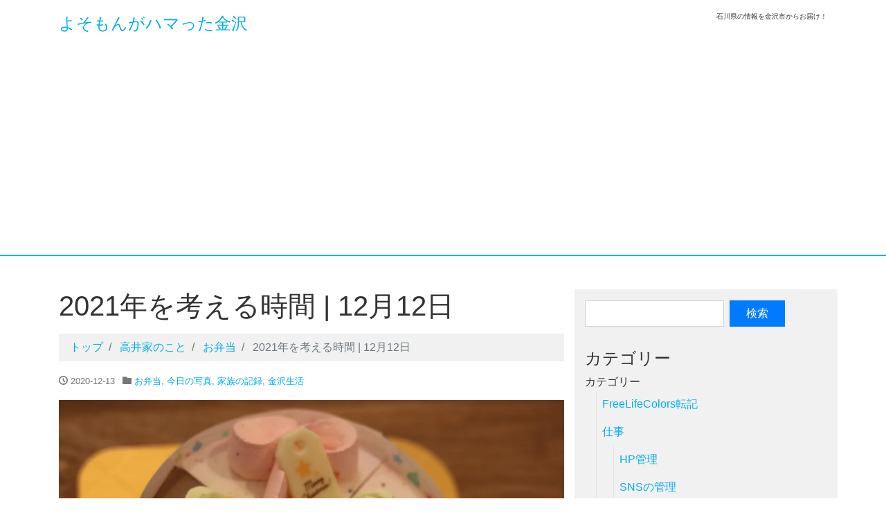

--- FILE ---
content_type: text/html; charset=UTF-8
request_url: https://kanazawa-ouendan.com/archives/6742
body_size: 26393
content:
<!DOCTYPE html>
<html lang="ja">
<head>
<meta charset="utf-8">
<meta name="viewport" content="width=device-width, initial-scale=1">
<link rel="start" href="https://kanazawa-ouendan.com" title="トップ">
<title>2021年を考える時間 | 12月12日 &#8211; よそもんがハマった金沢</title>
<meta name='robots' content='max-image-preview:large' />
<link rel='dns-prefetch' href='//www.google.com' />
<link rel='dns-prefetch' href='//stats.wp.com' />
<link rel='dns-prefetch' href='//v0.wordpress.com' />
<link rel='preconnect' href='//i0.wp.com' />
<link rel="alternate" type="application/rss+xml" title="よそもんがハマった金沢 &raquo; フィード" href="https://kanazawa-ouendan.com/feed" />
<link rel="alternate" type="application/rss+xml" title="よそもんがハマった金沢 &raquo; コメントフィード" href="https://kanazawa-ouendan.com/comments/feed" />
<link rel="alternate" title="oEmbed (JSON)" type="application/json+oembed" href="https://kanazawa-ouendan.com/wp-json/oembed/1.0/embed?url=https%3A%2F%2Fkanazawa-ouendan.com%2Farchives%2F6742" />
<link rel="alternate" title="oEmbed (XML)" type="text/xml+oembed" href="https://kanazawa-ouendan.com/wp-json/oembed/1.0/embed?url=https%3A%2F%2Fkanazawa-ouendan.com%2Farchives%2F6742&#038;format=xml" />
<style id='wp-img-auto-sizes-contain-inline-css'>
img:is([sizes=auto i],[sizes^="auto," i]){contain-intrinsic-size:3000px 1500px}
/*# sourceURL=wp-img-auto-sizes-contain-inline-css */
</style>
<link rel='stylesheet' id='jetpack_related-posts-css' href='https://kanazawa-ouendan.com/wp-content/plugins/jetpack/modules/related-posts/related-posts.css?ver=20240116' media='all' />
<link rel='stylesheet' id='vkExUnit_common_style-css' href='https://kanazawa-ouendan.com/wp-content/plugins/vk-all-in-one-expansion-unit/assets/css/vkExUnit_style.css?ver=9.113.0.1' media='all' />
<style id='vkExUnit_common_style-inline-css'>
:root {--ver_page_top_button_url:url(https://kanazawa-ouendan.com/wp-content/plugins/vk-all-in-one-expansion-unit/assets/images/to-top-btn-icon.svg);}@font-face {font-weight: normal;font-style: normal;font-family: "vk_sns";src: url("https://kanazawa-ouendan.com/wp-content/plugins/vk-all-in-one-expansion-unit/inc/sns/icons/fonts/vk_sns.eot?-bq20cj");src: url("https://kanazawa-ouendan.com/wp-content/plugins/vk-all-in-one-expansion-unit/inc/sns/icons/fonts/vk_sns.eot?#iefix-bq20cj") format("embedded-opentype"),url("https://kanazawa-ouendan.com/wp-content/plugins/vk-all-in-one-expansion-unit/inc/sns/icons/fonts/vk_sns.woff?-bq20cj") format("woff"),url("https://kanazawa-ouendan.com/wp-content/plugins/vk-all-in-one-expansion-unit/inc/sns/icons/fonts/vk_sns.ttf?-bq20cj") format("truetype"),url("https://kanazawa-ouendan.com/wp-content/plugins/vk-all-in-one-expansion-unit/inc/sns/icons/fonts/vk_sns.svg?-bq20cj#vk_sns") format("svg");}
.veu_promotion-alert__content--text {border: 1px solid rgba(0,0,0,0.125);padding: 0.5em 1em;border-radius: var(--vk-size-radius);margin-bottom: var(--vk-margin-block-bottom);font-size: 0.875rem;}/* Alert Content部分に段落タグを入れた場合に最後の段落の余白を0にする */.veu_promotion-alert__content--text p:last-of-type{margin-bottom:0;margin-top: 0;}
/*# sourceURL=vkExUnit_common_style-inline-css */
</style>
<style id='wp-emoji-styles-inline-css'>

	img.wp-smiley, img.emoji {
		display: inline !important;
		border: none !important;
		box-shadow: none !important;
		height: 1em !important;
		width: 1em !important;
		margin: 0 0.07em !important;
		vertical-align: -0.1em !important;
		background: none !important;
		padding: 0 !important;
	}
/*# sourceURL=wp-emoji-styles-inline-css */
</style>
<style id='wp-block-library-inline-css'>
:root{--wp-block-synced-color:#7a00df;--wp-block-synced-color--rgb:122,0,223;--wp-bound-block-color:var(--wp-block-synced-color);--wp-editor-canvas-background:#ddd;--wp-admin-theme-color:#007cba;--wp-admin-theme-color--rgb:0,124,186;--wp-admin-theme-color-darker-10:#006ba1;--wp-admin-theme-color-darker-10--rgb:0,107,160.5;--wp-admin-theme-color-darker-20:#005a87;--wp-admin-theme-color-darker-20--rgb:0,90,135;--wp-admin-border-width-focus:2px}@media (min-resolution:192dpi){:root{--wp-admin-border-width-focus:1.5px}}.wp-element-button{cursor:pointer}:root .has-very-light-gray-background-color{background-color:#eee}:root .has-very-dark-gray-background-color{background-color:#313131}:root .has-very-light-gray-color{color:#eee}:root .has-very-dark-gray-color{color:#313131}:root .has-vivid-green-cyan-to-vivid-cyan-blue-gradient-background{background:linear-gradient(135deg,#00d084,#0693e3)}:root .has-purple-crush-gradient-background{background:linear-gradient(135deg,#34e2e4,#4721fb 50%,#ab1dfe)}:root .has-hazy-dawn-gradient-background{background:linear-gradient(135deg,#faaca8,#dad0ec)}:root .has-subdued-olive-gradient-background{background:linear-gradient(135deg,#fafae1,#67a671)}:root .has-atomic-cream-gradient-background{background:linear-gradient(135deg,#fdd79a,#004a59)}:root .has-nightshade-gradient-background{background:linear-gradient(135deg,#330968,#31cdcf)}:root .has-midnight-gradient-background{background:linear-gradient(135deg,#020381,#2874fc)}:root{--wp--preset--font-size--normal:16px;--wp--preset--font-size--huge:42px}.has-regular-font-size{font-size:1em}.has-larger-font-size{font-size:2.625em}.has-normal-font-size{font-size:var(--wp--preset--font-size--normal)}.has-huge-font-size{font-size:var(--wp--preset--font-size--huge)}.has-text-align-center{text-align:center}.has-text-align-left{text-align:left}.has-text-align-right{text-align:right}.has-fit-text{white-space:nowrap!important}#end-resizable-editor-section{display:none}.aligncenter{clear:both}.items-justified-left{justify-content:flex-start}.items-justified-center{justify-content:center}.items-justified-right{justify-content:flex-end}.items-justified-space-between{justify-content:space-between}.screen-reader-text{border:0;clip-path:inset(50%);height:1px;margin:-1px;overflow:hidden;padding:0;position:absolute;width:1px;word-wrap:normal!important}.screen-reader-text:focus{background-color:#ddd;clip-path:none;color:#444;display:block;font-size:1em;height:auto;left:5px;line-height:normal;padding:15px 23px 14px;text-decoration:none;top:5px;width:auto;z-index:100000}html :where(.has-border-color){border-style:solid}html :where([style*=border-top-color]){border-top-style:solid}html :where([style*=border-right-color]){border-right-style:solid}html :where([style*=border-bottom-color]){border-bottom-style:solid}html :where([style*=border-left-color]){border-left-style:solid}html :where([style*=border-width]){border-style:solid}html :where([style*=border-top-width]){border-top-style:solid}html :where([style*=border-right-width]){border-right-style:solid}html :where([style*=border-bottom-width]){border-bottom-style:solid}html :where([style*=border-left-width]){border-left-style:solid}html :where(img[class*=wp-image-]){height:auto;max-width:100%}:where(figure){margin:0 0 1em}html :where(.is-position-sticky){--wp-admin--admin-bar--position-offset:var(--wp-admin--admin-bar--height,0px)}@media screen and (max-width:600px){html :where(.is-position-sticky){--wp-admin--admin-bar--position-offset:0px}}
.vk-cols--reverse{flex-direction:row-reverse}.vk-cols--hasbtn{margin-bottom:0}.vk-cols--hasbtn>.row>.vk_gridColumn_item,.vk-cols--hasbtn>.wp-block-column{position:relative;padding-bottom:3em}.vk-cols--hasbtn>.row>.vk_gridColumn_item>.wp-block-buttons,.vk-cols--hasbtn>.row>.vk_gridColumn_item>.vk_button,.vk-cols--hasbtn>.wp-block-column>.wp-block-buttons,.vk-cols--hasbtn>.wp-block-column>.vk_button{position:absolute;bottom:0;width:100%}.vk-cols--fit.wp-block-columns{gap:0}.vk-cols--fit.wp-block-columns,.vk-cols--fit.wp-block-columns:not(.is-not-stacked-on-mobile){margin-top:0;margin-bottom:0;justify-content:space-between}.vk-cols--fit.wp-block-columns>.wp-block-column *:last-child,.vk-cols--fit.wp-block-columns:not(.is-not-stacked-on-mobile)>.wp-block-column *:last-child{margin-bottom:0}.vk-cols--fit.wp-block-columns>.wp-block-column>.wp-block-cover,.vk-cols--fit.wp-block-columns:not(.is-not-stacked-on-mobile)>.wp-block-column>.wp-block-cover{margin-top:0}.vk-cols--fit.wp-block-columns.has-background,.vk-cols--fit.wp-block-columns:not(.is-not-stacked-on-mobile).has-background{padding:0}@media(max-width: 599px){.vk-cols--fit.wp-block-columns:not(.has-background)>.wp-block-column:not(.has-background),.vk-cols--fit.wp-block-columns:not(.is-not-stacked-on-mobile):not(.has-background)>.wp-block-column:not(.has-background){padding-left:0 !important;padding-right:0 !important}}@media(min-width: 782px){.vk-cols--fit.wp-block-columns .block-editor-block-list__block.wp-block-column:not(:first-child),.vk-cols--fit.wp-block-columns>.wp-block-column:not(:first-child),.vk-cols--fit.wp-block-columns:not(.is-not-stacked-on-mobile) .block-editor-block-list__block.wp-block-column:not(:first-child),.vk-cols--fit.wp-block-columns:not(.is-not-stacked-on-mobile)>.wp-block-column:not(:first-child){margin-left:0}}@media(min-width: 600px)and (max-width: 781px){.vk-cols--fit.wp-block-columns .wp-block-column:nth-child(2n),.vk-cols--fit.wp-block-columns:not(.is-not-stacked-on-mobile) .wp-block-column:nth-child(2n){margin-left:0}.vk-cols--fit.wp-block-columns .wp-block-column:not(:only-child),.vk-cols--fit.wp-block-columns:not(.is-not-stacked-on-mobile) .wp-block-column:not(:only-child){flex-basis:50% !important}}.vk-cols--fit--gap1.wp-block-columns{gap:1px}@media(min-width: 600px)and (max-width: 781px){.vk-cols--fit--gap1.wp-block-columns .wp-block-column:not(:only-child){flex-basis:calc(50% - 1px) !important}}.vk-cols--fit.vk-cols--grid>.block-editor-block-list__block,.vk-cols--fit.vk-cols--grid>.wp-block-column,.vk-cols--fit.vk-cols--grid:not(.is-not-stacked-on-mobile)>.block-editor-block-list__block,.vk-cols--fit.vk-cols--grid:not(.is-not-stacked-on-mobile)>.wp-block-column{flex-basis:50%;box-sizing:border-box}@media(max-width: 599px){.vk-cols--fit.vk-cols--grid.vk-cols--grid--alignfull>.wp-block-column:nth-child(2)>.wp-block-cover,.vk-cols--fit.vk-cols--grid.vk-cols--grid--alignfull>.wp-block-column:nth-child(2)>.vk_outer,.vk-cols--fit.vk-cols--grid:not(.is-not-stacked-on-mobile).vk-cols--grid--alignfull>.wp-block-column:nth-child(2)>.wp-block-cover,.vk-cols--fit.vk-cols--grid:not(.is-not-stacked-on-mobile).vk-cols--grid--alignfull>.wp-block-column:nth-child(2)>.vk_outer{width:100vw;margin-right:calc((100% - 100vw)/2);margin-left:calc((100% - 100vw)/2)}}@media(min-width: 600px){.vk-cols--fit.vk-cols--grid.vk-cols--grid--alignfull>.wp-block-column:nth-child(2)>.wp-block-cover,.vk-cols--fit.vk-cols--grid.vk-cols--grid--alignfull>.wp-block-column:nth-child(2)>.vk_outer,.vk-cols--fit.vk-cols--grid:not(.is-not-stacked-on-mobile).vk-cols--grid--alignfull>.wp-block-column:nth-child(2)>.wp-block-cover,.vk-cols--fit.vk-cols--grid:not(.is-not-stacked-on-mobile).vk-cols--grid--alignfull>.wp-block-column:nth-child(2)>.vk_outer{margin-right:calc(100% - 50vw);width:50vw}}@media(min-width: 600px){.vk-cols--fit.vk-cols--grid.vk-cols--grid--alignfull.vk-cols--reverse>.wp-block-column,.vk-cols--fit.vk-cols--grid:not(.is-not-stacked-on-mobile).vk-cols--grid--alignfull.vk-cols--reverse>.wp-block-column{margin-left:0;margin-right:0}.vk-cols--fit.vk-cols--grid.vk-cols--grid--alignfull.vk-cols--reverse>.wp-block-column:nth-child(2)>.wp-block-cover,.vk-cols--fit.vk-cols--grid.vk-cols--grid--alignfull.vk-cols--reverse>.wp-block-column:nth-child(2)>.vk_outer,.vk-cols--fit.vk-cols--grid:not(.is-not-stacked-on-mobile).vk-cols--grid--alignfull.vk-cols--reverse>.wp-block-column:nth-child(2)>.wp-block-cover,.vk-cols--fit.vk-cols--grid:not(.is-not-stacked-on-mobile).vk-cols--grid--alignfull.vk-cols--reverse>.wp-block-column:nth-child(2)>.vk_outer{margin-left:calc(100% - 50vw)}}.vk-cols--menu h2,.vk-cols--menu h3,.vk-cols--menu h4,.vk-cols--menu h5{margin-bottom:.2em;text-shadow:#000 0 0 10px}.vk-cols--menu h2:first-child,.vk-cols--menu h3:first-child,.vk-cols--menu h4:first-child,.vk-cols--menu h5:first-child{margin-top:0}.vk-cols--menu p{margin-bottom:1rem;text-shadow:#000 0 0 10px}.vk-cols--menu .wp-block-cover__inner-container:last-child{margin-bottom:0}.vk-cols--fitbnrs .wp-block-column .wp-block-cover:hover img{filter:unset}.vk-cols--fitbnrs .wp-block-column .wp-block-cover:hover{background-color:unset}.vk-cols--fitbnrs .wp-block-column .wp-block-cover:hover .wp-block-cover__image-background{filter:unset !important}.vk-cols--fitbnrs .wp-block-cover .wp-block-cover__inner-container{position:absolute;height:100%;width:100%}.vk-cols--fitbnrs .vk_button{height:100%;margin:0}.vk-cols--fitbnrs .vk_button .vk_button_btn,.vk-cols--fitbnrs .vk_button .btn{height:100%;width:100%;border:none;box-shadow:none;background-color:unset !important;transition:unset}.vk-cols--fitbnrs .vk_button .vk_button_btn:hover,.vk-cols--fitbnrs .vk_button .btn:hover{transition:unset}.vk-cols--fitbnrs .vk_button .vk_button_btn:after,.vk-cols--fitbnrs .vk_button .btn:after{border:none}.vk-cols--fitbnrs .vk_button .vk_button_link_txt{width:100%;position:absolute;top:50%;left:50%;transform:translateY(-50%) translateX(-50%);font-size:2rem;text-shadow:#000 0 0 10px}.vk-cols--fitbnrs .vk_button .vk_button_link_subCaption{width:100%;position:absolute;top:calc(50% + 2.2em);left:50%;transform:translateY(-50%) translateX(-50%);text-shadow:#000 0 0 10px}@media(min-width: 992px){.vk-cols--media.wp-block-columns{gap:3rem}}.vk-fit-map figure{margin-bottom:0}.vk-fit-map iframe{position:relative;margin-bottom:0;display:block;max-height:400px;width:100vw}.vk-fit-map:is(.alignfull,.alignwide) div{max-width:100%}.vk-table--th--width25 :where(tr>*:first-child){width:25%}.vk-table--th--width30 :where(tr>*:first-child){width:30%}.vk-table--th--width35 :where(tr>*:first-child){width:35%}.vk-table--th--width40 :where(tr>*:first-child){width:40%}.vk-table--th--bg-bright :where(tr>*:first-child){background-color:var(--wp--preset--color--bg-secondary, rgba(0, 0, 0, 0.05))}@media(max-width: 599px){.vk-table--mobile-block :is(th,td){width:100%;display:block}.vk-table--mobile-block.wp-block-table table :is(th,td){border-top:none}}.vk-table--width--th25 :where(tr>*:first-child){width:25%}.vk-table--width--th30 :where(tr>*:first-child){width:30%}.vk-table--width--th35 :where(tr>*:first-child){width:35%}.vk-table--width--th40 :where(tr>*:first-child){width:40%}.no-margin{margin:0}@media(max-width: 599px){.wp-block-image.vk-aligncenter--mobile>.alignright{float:none;margin-left:auto;margin-right:auto}.vk-no-padding-horizontal--mobile{padding-left:0 !important;padding-right:0 !important}}
/* VK Color Palettes */

/*# sourceURL=wp-block-library-inline-css */
</style><style id='wp-block-heading-inline-css'>
h1:where(.wp-block-heading).has-background,h2:where(.wp-block-heading).has-background,h3:where(.wp-block-heading).has-background,h4:where(.wp-block-heading).has-background,h5:where(.wp-block-heading).has-background,h6:where(.wp-block-heading).has-background{padding:1.25em 2.375em}h1.has-text-align-left[style*=writing-mode]:where([style*=vertical-lr]),h1.has-text-align-right[style*=writing-mode]:where([style*=vertical-rl]),h2.has-text-align-left[style*=writing-mode]:where([style*=vertical-lr]),h2.has-text-align-right[style*=writing-mode]:where([style*=vertical-rl]),h3.has-text-align-left[style*=writing-mode]:where([style*=vertical-lr]),h3.has-text-align-right[style*=writing-mode]:where([style*=vertical-rl]),h4.has-text-align-left[style*=writing-mode]:where([style*=vertical-lr]),h4.has-text-align-right[style*=writing-mode]:where([style*=vertical-rl]),h5.has-text-align-left[style*=writing-mode]:where([style*=vertical-lr]),h5.has-text-align-right[style*=writing-mode]:where([style*=vertical-rl]),h6.has-text-align-left[style*=writing-mode]:where([style*=vertical-lr]),h6.has-text-align-right[style*=writing-mode]:where([style*=vertical-rl]){rotate:180deg}
/*# sourceURL=https://kanazawa-ouendan.com/wp-includes/blocks/heading/style.min.css */
</style>
<style id='wp-block-image-inline-css'>
.wp-block-image>a,.wp-block-image>figure>a{display:inline-block}.wp-block-image img{box-sizing:border-box;height:auto;max-width:100%;vertical-align:bottom}@media not (prefers-reduced-motion){.wp-block-image img.hide{visibility:hidden}.wp-block-image img.show{animation:show-content-image .4s}}.wp-block-image[style*=border-radius] img,.wp-block-image[style*=border-radius]>a{border-radius:inherit}.wp-block-image.has-custom-border img{box-sizing:border-box}.wp-block-image.aligncenter{text-align:center}.wp-block-image.alignfull>a,.wp-block-image.alignwide>a{width:100%}.wp-block-image.alignfull img,.wp-block-image.alignwide img{height:auto;width:100%}.wp-block-image .aligncenter,.wp-block-image .alignleft,.wp-block-image .alignright,.wp-block-image.aligncenter,.wp-block-image.alignleft,.wp-block-image.alignright{display:table}.wp-block-image .aligncenter>figcaption,.wp-block-image .alignleft>figcaption,.wp-block-image .alignright>figcaption,.wp-block-image.aligncenter>figcaption,.wp-block-image.alignleft>figcaption,.wp-block-image.alignright>figcaption{caption-side:bottom;display:table-caption}.wp-block-image .alignleft{float:left;margin:.5em 1em .5em 0}.wp-block-image .alignright{float:right;margin:.5em 0 .5em 1em}.wp-block-image .aligncenter{margin-left:auto;margin-right:auto}.wp-block-image :where(figcaption){margin-bottom:1em;margin-top:.5em}.wp-block-image.is-style-circle-mask img{border-radius:9999px}@supports ((-webkit-mask-image:none) or (mask-image:none)) or (-webkit-mask-image:none){.wp-block-image.is-style-circle-mask img{border-radius:0;-webkit-mask-image:url('data:image/svg+xml;utf8,<svg viewBox="0 0 100 100" xmlns="http://www.w3.org/2000/svg"><circle cx="50" cy="50" r="50"/></svg>');mask-image:url('data:image/svg+xml;utf8,<svg viewBox="0 0 100 100" xmlns="http://www.w3.org/2000/svg"><circle cx="50" cy="50" r="50"/></svg>');mask-mode:alpha;-webkit-mask-position:center;mask-position:center;-webkit-mask-repeat:no-repeat;mask-repeat:no-repeat;-webkit-mask-size:contain;mask-size:contain}}:root :where(.wp-block-image.is-style-rounded img,.wp-block-image .is-style-rounded img){border-radius:9999px}.wp-block-image figure{margin:0}.wp-lightbox-container{display:flex;flex-direction:column;position:relative}.wp-lightbox-container img{cursor:zoom-in}.wp-lightbox-container img:hover+button{opacity:1}.wp-lightbox-container button{align-items:center;backdrop-filter:blur(16px) saturate(180%);background-color:#5a5a5a40;border:none;border-radius:4px;cursor:zoom-in;display:flex;height:20px;justify-content:center;opacity:0;padding:0;position:absolute;right:16px;text-align:center;top:16px;width:20px;z-index:100}@media not (prefers-reduced-motion){.wp-lightbox-container button{transition:opacity .2s ease}}.wp-lightbox-container button:focus-visible{outline:3px auto #5a5a5a40;outline:3px auto -webkit-focus-ring-color;outline-offset:3px}.wp-lightbox-container button:hover{cursor:pointer;opacity:1}.wp-lightbox-container button:focus{opacity:1}.wp-lightbox-container button:focus,.wp-lightbox-container button:hover,.wp-lightbox-container button:not(:hover):not(:active):not(.has-background){background-color:#5a5a5a40;border:none}.wp-lightbox-overlay{box-sizing:border-box;cursor:zoom-out;height:100vh;left:0;overflow:hidden;position:fixed;top:0;visibility:hidden;width:100%;z-index:100000}.wp-lightbox-overlay .close-button{align-items:center;cursor:pointer;display:flex;justify-content:center;min-height:40px;min-width:40px;padding:0;position:absolute;right:calc(env(safe-area-inset-right) + 16px);top:calc(env(safe-area-inset-top) + 16px);z-index:5000000}.wp-lightbox-overlay .close-button:focus,.wp-lightbox-overlay .close-button:hover,.wp-lightbox-overlay .close-button:not(:hover):not(:active):not(.has-background){background:none;border:none}.wp-lightbox-overlay .lightbox-image-container{height:var(--wp--lightbox-container-height);left:50%;overflow:hidden;position:absolute;top:50%;transform:translate(-50%,-50%);transform-origin:top left;width:var(--wp--lightbox-container-width);z-index:9999999999}.wp-lightbox-overlay .wp-block-image{align-items:center;box-sizing:border-box;display:flex;height:100%;justify-content:center;margin:0;position:relative;transform-origin:0 0;width:100%;z-index:3000000}.wp-lightbox-overlay .wp-block-image img{height:var(--wp--lightbox-image-height);min-height:var(--wp--lightbox-image-height);min-width:var(--wp--lightbox-image-width);width:var(--wp--lightbox-image-width)}.wp-lightbox-overlay .wp-block-image figcaption{display:none}.wp-lightbox-overlay button{background:none;border:none}.wp-lightbox-overlay .scrim{background-color:#fff;height:100%;opacity:.9;position:absolute;width:100%;z-index:2000000}.wp-lightbox-overlay.active{visibility:visible}@media not (prefers-reduced-motion){.wp-lightbox-overlay.active{animation:turn-on-visibility .25s both}.wp-lightbox-overlay.active img{animation:turn-on-visibility .35s both}.wp-lightbox-overlay.show-closing-animation:not(.active){animation:turn-off-visibility .35s both}.wp-lightbox-overlay.show-closing-animation:not(.active) img{animation:turn-off-visibility .25s both}.wp-lightbox-overlay.zoom.active{animation:none;opacity:1;visibility:visible}.wp-lightbox-overlay.zoom.active .lightbox-image-container{animation:lightbox-zoom-in .4s}.wp-lightbox-overlay.zoom.active .lightbox-image-container img{animation:none}.wp-lightbox-overlay.zoom.active .scrim{animation:turn-on-visibility .4s forwards}.wp-lightbox-overlay.zoom.show-closing-animation:not(.active){animation:none}.wp-lightbox-overlay.zoom.show-closing-animation:not(.active) .lightbox-image-container{animation:lightbox-zoom-out .4s}.wp-lightbox-overlay.zoom.show-closing-animation:not(.active) .lightbox-image-container img{animation:none}.wp-lightbox-overlay.zoom.show-closing-animation:not(.active) .scrim{animation:turn-off-visibility .4s forwards}}@keyframes show-content-image{0%{visibility:hidden}99%{visibility:hidden}to{visibility:visible}}@keyframes turn-on-visibility{0%{opacity:0}to{opacity:1}}@keyframes turn-off-visibility{0%{opacity:1;visibility:visible}99%{opacity:0;visibility:visible}to{opacity:0;visibility:hidden}}@keyframes lightbox-zoom-in{0%{transform:translate(calc((-100vw + var(--wp--lightbox-scrollbar-width))/2 + var(--wp--lightbox-initial-left-position)),calc(-50vh + var(--wp--lightbox-initial-top-position))) scale(var(--wp--lightbox-scale))}to{transform:translate(-50%,-50%) scale(1)}}@keyframes lightbox-zoom-out{0%{transform:translate(-50%,-50%) scale(1);visibility:visible}99%{visibility:visible}to{transform:translate(calc((-100vw + var(--wp--lightbox-scrollbar-width))/2 + var(--wp--lightbox-initial-left-position)),calc(-50vh + var(--wp--lightbox-initial-top-position))) scale(var(--wp--lightbox-scale));visibility:hidden}}
/*# sourceURL=https://kanazawa-ouendan.com/wp-includes/blocks/image/style.min.css */
</style>
<style id='wp-block-paragraph-inline-css'>
.is-small-text{font-size:.875em}.is-regular-text{font-size:1em}.is-large-text{font-size:2.25em}.is-larger-text{font-size:3em}.has-drop-cap:not(:focus):first-letter{float:left;font-size:8.4em;font-style:normal;font-weight:100;line-height:.68;margin:.05em .1em 0 0;text-transform:uppercase}body.rtl .has-drop-cap:not(:focus):first-letter{float:none;margin-left:.1em}p.has-drop-cap.has-background{overflow:hidden}:root :where(p.has-background){padding:1.25em 2.375em}:where(p.has-text-color:not(.has-link-color)) a{color:inherit}p.has-text-align-left[style*="writing-mode:vertical-lr"],p.has-text-align-right[style*="writing-mode:vertical-rl"]{rotate:180deg}
/*# sourceURL=https://kanazawa-ouendan.com/wp-includes/blocks/paragraph/style.min.css */
</style>
<style id='global-styles-inline-css'>
:root{--wp--preset--aspect-ratio--square: 1;--wp--preset--aspect-ratio--4-3: 4/3;--wp--preset--aspect-ratio--3-4: 3/4;--wp--preset--aspect-ratio--3-2: 3/2;--wp--preset--aspect-ratio--2-3: 2/3;--wp--preset--aspect-ratio--16-9: 16/9;--wp--preset--aspect-ratio--9-16: 9/16;--wp--preset--color--black: #000000;--wp--preset--color--cyan-bluish-gray: #abb8c3;--wp--preset--color--white: #ffffff;--wp--preset--color--pale-pink: #f78da7;--wp--preset--color--vivid-red: #cf2e2e;--wp--preset--color--luminous-vivid-orange: #ff6900;--wp--preset--color--luminous-vivid-amber: #fcb900;--wp--preset--color--light-green-cyan: #7bdcb5;--wp--preset--color--vivid-green-cyan: #00d084;--wp--preset--color--pale-cyan-blue: #8ed1fc;--wp--preset--color--vivid-cyan-blue: #0693e3;--wp--preset--color--vivid-purple: #9b51e0;--wp--preset--gradient--vivid-cyan-blue-to-vivid-purple: linear-gradient(135deg,rgb(6,147,227) 0%,rgb(155,81,224) 100%);--wp--preset--gradient--light-green-cyan-to-vivid-green-cyan: linear-gradient(135deg,rgb(122,220,180) 0%,rgb(0,208,130) 100%);--wp--preset--gradient--luminous-vivid-amber-to-luminous-vivid-orange: linear-gradient(135deg,rgb(252,185,0) 0%,rgb(255,105,0) 100%);--wp--preset--gradient--luminous-vivid-orange-to-vivid-red: linear-gradient(135deg,rgb(255,105,0) 0%,rgb(207,46,46) 100%);--wp--preset--gradient--very-light-gray-to-cyan-bluish-gray: linear-gradient(135deg,rgb(238,238,238) 0%,rgb(169,184,195) 100%);--wp--preset--gradient--cool-to-warm-spectrum: linear-gradient(135deg,rgb(74,234,220) 0%,rgb(151,120,209) 20%,rgb(207,42,186) 40%,rgb(238,44,130) 60%,rgb(251,105,98) 80%,rgb(254,248,76) 100%);--wp--preset--gradient--blush-light-purple: linear-gradient(135deg,rgb(255,206,236) 0%,rgb(152,150,240) 100%);--wp--preset--gradient--blush-bordeaux: linear-gradient(135deg,rgb(254,205,165) 0%,rgb(254,45,45) 50%,rgb(107,0,62) 100%);--wp--preset--gradient--luminous-dusk: linear-gradient(135deg,rgb(255,203,112) 0%,rgb(199,81,192) 50%,rgb(65,88,208) 100%);--wp--preset--gradient--pale-ocean: linear-gradient(135deg,rgb(255,245,203) 0%,rgb(182,227,212) 50%,rgb(51,167,181) 100%);--wp--preset--gradient--electric-grass: linear-gradient(135deg,rgb(202,248,128) 0%,rgb(113,206,126) 100%);--wp--preset--gradient--midnight: linear-gradient(135deg,rgb(2,3,129) 0%,rgb(40,116,252) 100%);--wp--preset--font-size--small: clamp(0.7rem, 0.7rem + ((1vw - 0.2rem) * 0.167), 0.8rem);--wp--preset--font-size--medium: clamp(0.9rem, 0.9rem + ((1vw - 0.2rem) * 0.167), 1rem);--wp--preset--font-size--large: clamp(1.25rem, 1.25rem + ((1vw - 0.2rem) * 0.417), 1.5rem);--wp--preset--font-size--x-large: clamp(1.75rem, 1.75rem + ((1vw - 0.2rem) * 0.417), 2rem);--wp--preset--font-size--xx-large: clamp(3rem, 3rem + ((1vw - 0.2rem) * 11.667), 10rem);--wp--preset--font-family--serif: serif;--wp--preset--font-family--sans-serif: sans-serif;--wp--preset--spacing--20: 0.44rem;--wp--preset--spacing--30: 0.67rem;--wp--preset--spacing--40: 1rem;--wp--preset--spacing--50: 1.5rem;--wp--preset--spacing--60: 2.25rem;--wp--preset--spacing--70: 3.38rem;--wp--preset--spacing--80: 5.06rem;--wp--preset--shadow--natural: 6px 6px 9px rgba(0, 0, 0, 0.2);--wp--preset--shadow--deep: 12px 12px 50px rgba(0, 0, 0, 0.4);--wp--preset--shadow--sharp: 6px 6px 0px rgba(0, 0, 0, 0.2);--wp--preset--shadow--outlined: 6px 6px 0px -3px rgb(255, 255, 255), 6px 6px rgb(0, 0, 0);--wp--preset--shadow--crisp: 6px 6px 0px rgb(0, 0, 0);}:root { --wp--style--global--content-size: 1024px;--wp--style--global--wide-size: 1280px; }:where(body) { margin: 0; }.wp-site-blocks > .alignleft { float: left; margin-right: 2em; }.wp-site-blocks > .alignright { float: right; margin-left: 2em; }.wp-site-blocks > .aligncenter { justify-content: center; margin-left: auto; margin-right: auto; }:where(.is-layout-flex){gap: 0.5em;}:where(.is-layout-grid){gap: 0.5em;}.is-layout-flow > .alignleft{float: left;margin-inline-start: 0;margin-inline-end: 2em;}.is-layout-flow > .alignright{float: right;margin-inline-start: 2em;margin-inline-end: 0;}.is-layout-flow > .aligncenter{margin-left: auto !important;margin-right: auto !important;}.is-layout-constrained > .alignleft{float: left;margin-inline-start: 0;margin-inline-end: 2em;}.is-layout-constrained > .alignright{float: right;margin-inline-start: 2em;margin-inline-end: 0;}.is-layout-constrained > .aligncenter{margin-left: auto !important;margin-right: auto !important;}.is-layout-constrained > :where(:not(.alignleft):not(.alignright):not(.alignfull)){max-width: var(--wp--style--global--content-size);margin-left: auto !important;margin-right: auto !important;}.is-layout-constrained > .alignwide{max-width: var(--wp--style--global--wide-size);}body .is-layout-flex{display: flex;}.is-layout-flex{flex-wrap: wrap;align-items: center;}.is-layout-flex > :is(*, div){margin: 0;}body .is-layout-grid{display: grid;}.is-layout-grid > :is(*, div){margin: 0;}body{padding-top: 0px;padding-right: 0px;padding-bottom: 0px;padding-left: 0px;}a:where(:not(.wp-element-button)){text-decoration: underline;}:root :where(.wp-element-button, .wp-block-button__link){background-color: #32373c;border-width: 0;color: #fff;font-family: inherit;font-size: inherit;font-style: inherit;font-weight: inherit;letter-spacing: inherit;line-height: inherit;padding-top: calc(0.667em + 2px);padding-right: calc(1.333em + 2px);padding-bottom: calc(0.667em + 2px);padding-left: calc(1.333em + 2px);text-decoration: none;text-transform: inherit;}.has-black-color{color: var(--wp--preset--color--black) !important;}.has-cyan-bluish-gray-color{color: var(--wp--preset--color--cyan-bluish-gray) !important;}.has-white-color{color: var(--wp--preset--color--white) !important;}.has-pale-pink-color{color: var(--wp--preset--color--pale-pink) !important;}.has-vivid-red-color{color: var(--wp--preset--color--vivid-red) !important;}.has-luminous-vivid-orange-color{color: var(--wp--preset--color--luminous-vivid-orange) !important;}.has-luminous-vivid-amber-color{color: var(--wp--preset--color--luminous-vivid-amber) !important;}.has-light-green-cyan-color{color: var(--wp--preset--color--light-green-cyan) !important;}.has-vivid-green-cyan-color{color: var(--wp--preset--color--vivid-green-cyan) !important;}.has-pale-cyan-blue-color{color: var(--wp--preset--color--pale-cyan-blue) !important;}.has-vivid-cyan-blue-color{color: var(--wp--preset--color--vivid-cyan-blue) !important;}.has-vivid-purple-color{color: var(--wp--preset--color--vivid-purple) !important;}.has-black-background-color{background-color: var(--wp--preset--color--black) !important;}.has-cyan-bluish-gray-background-color{background-color: var(--wp--preset--color--cyan-bluish-gray) !important;}.has-white-background-color{background-color: var(--wp--preset--color--white) !important;}.has-pale-pink-background-color{background-color: var(--wp--preset--color--pale-pink) !important;}.has-vivid-red-background-color{background-color: var(--wp--preset--color--vivid-red) !important;}.has-luminous-vivid-orange-background-color{background-color: var(--wp--preset--color--luminous-vivid-orange) !important;}.has-luminous-vivid-amber-background-color{background-color: var(--wp--preset--color--luminous-vivid-amber) !important;}.has-light-green-cyan-background-color{background-color: var(--wp--preset--color--light-green-cyan) !important;}.has-vivid-green-cyan-background-color{background-color: var(--wp--preset--color--vivid-green-cyan) !important;}.has-pale-cyan-blue-background-color{background-color: var(--wp--preset--color--pale-cyan-blue) !important;}.has-vivid-cyan-blue-background-color{background-color: var(--wp--preset--color--vivid-cyan-blue) !important;}.has-vivid-purple-background-color{background-color: var(--wp--preset--color--vivid-purple) !important;}.has-black-border-color{border-color: var(--wp--preset--color--black) !important;}.has-cyan-bluish-gray-border-color{border-color: var(--wp--preset--color--cyan-bluish-gray) !important;}.has-white-border-color{border-color: var(--wp--preset--color--white) !important;}.has-pale-pink-border-color{border-color: var(--wp--preset--color--pale-pink) !important;}.has-vivid-red-border-color{border-color: var(--wp--preset--color--vivid-red) !important;}.has-luminous-vivid-orange-border-color{border-color: var(--wp--preset--color--luminous-vivid-orange) !important;}.has-luminous-vivid-amber-border-color{border-color: var(--wp--preset--color--luminous-vivid-amber) !important;}.has-light-green-cyan-border-color{border-color: var(--wp--preset--color--light-green-cyan) !important;}.has-vivid-green-cyan-border-color{border-color: var(--wp--preset--color--vivid-green-cyan) !important;}.has-pale-cyan-blue-border-color{border-color: var(--wp--preset--color--pale-cyan-blue) !important;}.has-vivid-cyan-blue-border-color{border-color: var(--wp--preset--color--vivid-cyan-blue) !important;}.has-vivid-purple-border-color{border-color: var(--wp--preset--color--vivid-purple) !important;}.has-vivid-cyan-blue-to-vivid-purple-gradient-background{background: var(--wp--preset--gradient--vivid-cyan-blue-to-vivid-purple) !important;}.has-light-green-cyan-to-vivid-green-cyan-gradient-background{background: var(--wp--preset--gradient--light-green-cyan-to-vivid-green-cyan) !important;}.has-luminous-vivid-amber-to-luminous-vivid-orange-gradient-background{background: var(--wp--preset--gradient--luminous-vivid-amber-to-luminous-vivid-orange) !important;}.has-luminous-vivid-orange-to-vivid-red-gradient-background{background: var(--wp--preset--gradient--luminous-vivid-orange-to-vivid-red) !important;}.has-very-light-gray-to-cyan-bluish-gray-gradient-background{background: var(--wp--preset--gradient--very-light-gray-to-cyan-bluish-gray) !important;}.has-cool-to-warm-spectrum-gradient-background{background: var(--wp--preset--gradient--cool-to-warm-spectrum) !important;}.has-blush-light-purple-gradient-background{background: var(--wp--preset--gradient--blush-light-purple) !important;}.has-blush-bordeaux-gradient-background{background: var(--wp--preset--gradient--blush-bordeaux) !important;}.has-luminous-dusk-gradient-background{background: var(--wp--preset--gradient--luminous-dusk) !important;}.has-pale-ocean-gradient-background{background: var(--wp--preset--gradient--pale-ocean) !important;}.has-electric-grass-gradient-background{background: var(--wp--preset--gradient--electric-grass) !important;}.has-midnight-gradient-background{background: var(--wp--preset--gradient--midnight) !important;}.has-small-font-size{font-size: var(--wp--preset--font-size--small) !important;}.has-medium-font-size{font-size: var(--wp--preset--font-size--medium) !important;}.has-large-font-size{font-size: var(--wp--preset--font-size--large) !important;}.has-x-large-font-size{font-size: var(--wp--preset--font-size--x-large) !important;}.has-xx-large-font-size{font-size: var(--wp--preset--font-size--xx-large) !important;}.has-serif-font-family{font-family: var(--wp--preset--font-family--serif) !important;}.has-sans-serif-font-family{font-family: var(--wp--preset--font-family--sans-serif) !important;}
/*# sourceURL=global-styles-inline-css */
</style>

<link rel='stylesheet' id='vk-components-style-css' href='https://kanazawa-ouendan.com/wp-content/plugins/vk-blocks/vendor/vektor-inc/vk-component/src//assets/css/vk-components.css?ver=1.6.5' media='all' />
<link rel='stylesheet' id='contact-form-7-css' href='https://kanazawa-ouendan.com/wp-content/plugins/contact-form-7/includes/css/styles.css?ver=6.1.4' media='all' />
<link rel='stylesheet' id='easy-profile-widget-css' href='https://kanazawa-ouendan.com/wp-content/plugins/easy-profile-widget/assets/css/easy-profile-widget.css' media='all' />
<link rel='stylesheet' id='set_vk_post_autor_css-css' href='https://kanazawa-ouendan.com/wp-content/plugins/vk-post-author-display/assets/css/vk-post-author.css?ver=1.26.1' media='all' />
<link rel='stylesheet' id='vk-swiper-style-css' href='https://kanazawa-ouendan.com/wp-content/plugins/vk-blocks/vendor/vektor-inc/vk-swiper/src/assets/css/swiper-bundle.min.css?ver=11.0.2' media='all' />
<link rel='stylesheet' id='vkblocks-bootstrap-css' href='https://kanazawa-ouendan.com/wp-content/plugins/vk-blocks/build/bootstrap_vk_using.css?ver=4.3.1' media='all' />
<link rel='stylesheet' id='bootstrap-css' href='https://kanazawa-ouendan.com/wp-content/themes/liquid/css/bootstrap.min.css?ver=6.9' media='all' />
<link rel='stylesheet' id='icomoon-css' href='https://kanazawa-ouendan.com/wp-content/themes/liquid/css/icomoon.css?ver=6.9' media='all' />
<link rel='stylesheet' id='liquid-style-css' href='https://kanazawa-ouendan.com/wp-content/themes/liquid/style.css?ver=6.9' media='all' />
<link rel='stylesheet' id='liquid-block-style-css' href='https://kanazawa-ouendan.com/wp-content/themes/liquid/css/block.css?ver=6.9' media='all' />
<link rel='stylesheet' id='vk-font-awesome-css' href='https://kanazawa-ouendan.com/wp-content/plugins/vk-post-author-display/vendor/vektor-inc/font-awesome-versions/src/versions/6/css/all.min.css?ver=6.6.0' media='all' />
<link rel='stylesheet' id='vk-blocks-build-css-css' href='https://kanazawa-ouendan.com/wp-content/plugins/vk-blocks/build/block-build.css?ver=1.115.2.1' media='all' />
<style id='vk-blocks-build-css-inline-css'>
:root { --vk-size-text: 16px; /* --vk-color-primary is deprecated. */ --vk-color-primary:#337ab7; }

	:root {
		--vk_image-mask-circle: url(https://kanazawa-ouendan.com/wp-content/plugins/vk-blocks/inc/vk-blocks/images/circle.svg);
		--vk_image-mask-wave01: url(https://kanazawa-ouendan.com/wp-content/plugins/vk-blocks/inc/vk-blocks/images/wave01.svg);
		--vk_image-mask-wave02: url(https://kanazawa-ouendan.com/wp-content/plugins/vk-blocks/inc/vk-blocks/images/wave02.svg);
		--vk_image-mask-wave03: url(https://kanazawa-ouendan.com/wp-content/plugins/vk-blocks/inc/vk-blocks/images/wave03.svg);
		--vk_image-mask-wave04: url(https://kanazawa-ouendan.com/wp-content/plugins/vk-blocks/inc/vk-blocks/images/wave04.svg);
	}
	

	:root {

		--vk-balloon-border-width:1px;

		--vk-balloon-speech-offset:-12px;
	}
	

	:root {
		--vk_flow-arrow: url(https://kanazawa-ouendan.com/wp-content/plugins/vk-blocks/inc/vk-blocks/images/arrow_bottom.svg);
	}
	
/*# sourceURL=vk-blocks-build-css-inline-css */
</style>
<script id="jetpack_related-posts-js-extra">
var related_posts_js_options = {"post_heading":"h4"};
//# sourceURL=jetpack_related-posts-js-extra
</script>
<script src="https://kanazawa-ouendan.com/wp-content/plugins/jetpack/_inc/build/related-posts/related-posts.min.js?ver=20240116" id="jetpack_related-posts-js"></script>
<script src="https://kanazawa-ouendan.com/wp-includes/js/jquery/jquery.min.js?ver=3.7.1" id="jquery-core-js"></script>
<script src="https://kanazawa-ouendan.com/wp-includes/js/jquery/jquery-migrate.min.js?ver=3.4.1" id="jquery-migrate-js"></script>
<script src="https://kanazawa-ouendan.com/wp-content/themes/liquid/js/bootstrap.min.js?ver=6.9" id="bootstrap-js"></script>
<script src="https://kanazawa-ouendan.com/wp-content/themes/liquid/js/common.min.js?ver=6.9" id="liquid-script-js"></script>
<link rel="https://api.w.org/" href="https://kanazawa-ouendan.com/wp-json/" /><link rel="alternate" title="JSON" type="application/json" href="https://kanazawa-ouendan.com/wp-json/wp/v2/posts/6742" /><link rel="EditURI" type="application/rsd+xml" title="RSD" href="https://kanazawa-ouendan.com/xmlrpc.php?rsd" />
<meta name="generator" content="WordPress 6.9" />
<link rel="canonical" href="https://kanazawa-ouendan.com/archives/6742" />
<link rel='shortlink' href='https://wp.me/p9UBUX-1KK' />
<script async src="https://pagead2.googlesyndication.com/pagead/js/adsbygoogle.js?client=ca-pub-3204505030128479"
     crossorigin="anonymous"></script>	<style>img#wpstats{display:none}</style>
		
<!-- Jetpack Open Graph Tags -->
<meta property="og:type" content="article" />
<meta property="og:title" content="2021年を考える時間 | 12月12日" />
<meta property="og:url" content="https://kanazawa-ouendan.com/archives/6742" />
<meta property="og:description" content="師走はなんだか世話しない、そんな土曜日でした。 来客 今日は、さわこさんと明美さんがうちにやってきてくれました&hellip;" />
<meta property="article:published_time" content="2020-12-13T03:00:00+00:00" />
<meta property="article:modified_time" content="2020-12-12T14:02:46+00:00" />
<meta property="og:site_name" content="よそもんがハマった金沢" />
<meta property="og:image" content="https://i0.wp.com/kanazawa-ouendan.com/wp-content/uploads/2020/12/IMG_5027-scaled.jpg?fit=1200%2C800&#038;ssl=1" />
<meta property="og:image:width" content="1200" />
<meta property="og:image:height" content="800" />
<meta property="og:image:alt" content="" />
<meta property="og:locale" content="ja_JP" />
<meta name="twitter:text:title" content="2021年を考える時間 | 12月12日" />
<meta name="twitter:image" content="https://i0.wp.com/kanazawa-ouendan.com/wp-content/uploads/2020/12/IMG_5027-scaled.jpg?fit=1200%2C800&#038;ssl=1&#038;w=640" />
<meta name="twitter:card" content="summary_large_image" />

<!-- End Jetpack Open Graph Tags -->
<link rel="icon" href="https://i0.wp.com/kanazawa-ouendan.com/wp-content/uploads/2025/12/cropped-2025-04-16_18-10-35_806.jpeg?fit=32%2C32&#038;ssl=1" sizes="32x32" />
<link rel="icon" href="https://i0.wp.com/kanazawa-ouendan.com/wp-content/uploads/2025/12/cropped-2025-04-16_18-10-35_806.jpeg?fit=192%2C192&#038;ssl=1" sizes="192x192" />
<link rel="apple-touch-icon" href="https://i0.wp.com/kanazawa-ouendan.com/wp-content/uploads/2025/12/cropped-2025-04-16_18-10-35_806.jpeg?fit=180%2C180&#038;ssl=1" />
<meta name="msapplication-TileImage" content="https://i0.wp.com/kanazawa-ouendan.com/wp-content/uploads/2025/12/cropped-2025-04-16_18-10-35_806.jpeg?fit=270%2C270&#038;ssl=1" />
<!-- [ VK All in One Expansion Unit Article Structure Data ] --><script type="application/ld+json">{"@context":"https://schema.org/","@type":"Article","headline":"2021年を考える時間 | 12月12日","image":"https://kanazawa-ouendan.com/wp-content/uploads/2020/12/IMG_5027-scaled.jpg","datePublished":"2020-12-13T12:00:00+09:00","dateModified":"2020-12-12T23:02:46+09:00","author":{"@type":"organization","name":"yasukatakai","url":"https://kanazawa-ouendan.com/","sameAs":""}}</script><!-- [ / VK All in One Expansion Unit Article Structure Data ] --><link rel='stylesheet' id='jetpack-swiper-library-css' href='https://kanazawa-ouendan.com/wp-content/plugins/jetpack/_inc/blocks/swiper.css?ver=15.3.1' media='all' />
<link rel='stylesheet' id='jetpack-carousel-css' href='https://kanazawa-ouendan.com/wp-content/plugins/jetpack/modules/carousel/jetpack-carousel.css?ver=15.3.1' media='all' />
</head>

<body class="wp-singular post-template-default single single-post postid-6742 single-format-standard wp-theme-liquid fa_v6_css vk-blocks category_192">

<div class="wrapper" id="top">
<!-- no widget -->

<div class="headline">
    <div class="container">

        <div class="row">
            <div class="col-sm-6">
                <a href="https://kanazawa-ouendan.com" title="よそもんがハマった金沢" class="logo">
                    よそもんがハマった金沢                </a>
            </div>
            <div class="col-sm-6">
                <div class="logo_text">
                                        <div class="subttl">
                        石川県の情報を金沢市からお届け！                    </div>
                                    </div>
            </div>
        </div>
    </div>
</div>

<nav class="navbar navbar-light navbar-expand-md">
    <div class="container">
        <!-- Global Menu -->
                                <button type="button" class="navbar-toggler collapsed">
            <span class="sr-only">ナビゲーションを切り替え</span>
            <span class="icon-bar top-bar"></span>
            <span class="icon-bar middle-bar"></span>
            <span class="icon-bar bottom-bar"></span>
        </button>
    </div>
</nav>


<div class="post-6742 post type-post status-publish format-standard has-post-thumbnail hentry category-obento category-dayphoto category-137 category-kanazawalife detail">
    <div class="container">
        <div class="row">
            <div class="col-md-8 mainarea">

                                
                <h1 class="ttl_h1">
                    2021年を考える時間 | 12月12日                </h1>

                <!-- pan -->
                                <nav aria-label="breadcrumb">
                    <ul class="breadcrumb" itemscope itemtype="http://schema.org/BreadcrumbList">
                        <li class="breadcrumb-item" itemprop="itemListElement" itemscope itemtype="http://schema.org/ListItem">
                            <a href="https://kanazawa-ouendan.com" itemprop="item"><span itemprop="name">トップ</span></a>
                            <meta itemprop="position" content="1">
                        </li>
                                                                                                <li class="breadcrumb-item" itemprop="itemListElement" itemscope itemtype="http://schema.org/ListItem">
                            <a href="https://kanazawa-ouendan.com/archives/category/%e9%ab%98%e4%ba%95%e5%ae%b6%e3%81%ae%e3%81%93%e3%81%a8" itemprop="item"><span itemprop="name">高井家のこと</span></a>
                            <meta itemprop="position" content="2">
                        </li>
                                                                                                <li class="breadcrumb-item" itemprop="itemListElement" itemscope itemtype="http://schema.org/ListItem">
                            <a href="https://kanazawa-ouendan.com/archives/category/%e9%ab%98%e4%ba%95%e5%ae%b6%e3%81%ae%e3%81%93%e3%81%a8/obento" itemprop="item"><span itemprop="name">お弁当</span></a>
                            <meta itemprop="position" content="3">
                        </li>
                                                                        <li class="breadcrumb-item active" itemprop="itemListElement" itemscope itemtype="http://schema.org/ListItem" aria-current="page">
                            <a title="2021年を考える時間 | 12月12日" itemprop="item"><span itemprop="name">2021年を考える時間 | 12月12日</span></a>
                            <meta itemprop="position" content="4">
                        </li>
                    </ul>
                </nav>

                <div class="detail_text">

                    <div class="post_meta">
                        <span class="post_time">
                            <i class="icon icon-clock" title="最終更新日: 2020-12-12"></i>
                            2020-12-13                        </span>
                                                <span class="post_cat"><i class="icon icon-folder"></i>
                            <a href="https://kanazawa-ouendan.com/archives/category/%e9%ab%98%e4%ba%95%e5%ae%b6%e3%81%ae%e3%81%93%e3%81%a8/obento" rel="category tag">お弁当</a>, <a href="https://kanazawa-ouendan.com/archives/category/%e9%ab%98%e4%ba%95%e5%ae%b6%e3%81%ae%e3%81%93%e3%81%a8/dayphoto" rel="category tag">今日の写真</a>, <a href="https://kanazawa-ouendan.com/archives/category/%e9%ab%98%e4%ba%95%e5%ae%b6%e3%81%ae%e3%81%93%e3%81%a8/%e5%ae%b6%e6%97%8f%e3%81%ae%e8%a8%98%e9%8c%b2" rel="category tag">家族の記録</a>, <a href="https://kanazawa-ouendan.com/archives/category/kanazawalife" rel="category tag">金沢生活</a>                        </span>
                                            </div>
                    <img width="2560" height="1707" src="https://kanazawa-ouendan.com/wp-content/uploads/2020/12/IMG_5027-scaled.jpg" class="attachment-post-thumbnail size-post-thumbnail wp-post-image" alt="" decoding="async" fetchpriority="high" srcset="https://i0.wp.com/kanazawa-ouendan.com/wp-content/uploads/2020/12/IMG_5027-scaled.jpg?w=2560&amp;ssl=1 2560w, https://i0.wp.com/kanazawa-ouendan.com/wp-content/uploads/2020/12/IMG_5027-scaled.jpg?resize=300%2C200&amp;ssl=1 300w, https://i0.wp.com/kanazawa-ouendan.com/wp-content/uploads/2020/12/IMG_5027-scaled.jpg?resize=1024%2C683&amp;ssl=1 1024w, https://i0.wp.com/kanazawa-ouendan.com/wp-content/uploads/2020/12/IMG_5027-scaled.jpg?resize=768%2C512&amp;ssl=1 768w, https://i0.wp.com/kanazawa-ouendan.com/wp-content/uploads/2020/12/IMG_5027-scaled.jpg?resize=1536%2C1024&amp;ssl=1 1536w, https://i0.wp.com/kanazawa-ouendan.com/wp-content/uploads/2020/12/IMG_5027-scaled.jpg?resize=2048%2C1365&amp;ssl=1 2048w, https://i0.wp.com/kanazawa-ouendan.com/wp-content/uploads/2020/12/IMG_5027-scaled.jpg?resize=1920%2C1280&amp;ssl=1 1920w" sizes="(max-width: 2560px) 100vw, 2560px" data-attachment-id="6743" data-permalink="https://kanazawa-ouendan.com/archives/6742/img_5027" data-orig-file="https://i0.wp.com/kanazawa-ouendan.com/wp-content/uploads/2020/12/IMG_5027-scaled.jpg?fit=2560%2C1707&amp;ssl=1" data-orig-size="2560,1707" data-comments-opened="0" data-image-meta="{&quot;aperture&quot;:&quot;3.2&quot;,&quot;credit&quot;:&quot;&quot;,&quot;camera&quot;:&quot;Canon EOS 6D&quot;,&quot;caption&quot;:&quot;&quot;,&quot;created_timestamp&quot;:&quot;1607789380&quot;,&quot;copyright&quot;:&quot;&quot;,&quot;focal_length&quot;:&quot;50&quot;,&quot;iso&quot;:&quot;200&quot;,&quot;shutter_speed&quot;:&quot;0.025&quot;,&quot;title&quot;:&quot;&quot;,&quot;orientation&quot;:&quot;1&quot;}" data-image-title="IMG_5027" data-image-description="" data-image-caption="" data-medium-file="https://i0.wp.com/kanazawa-ouendan.com/wp-content/uploads/2020/12/IMG_5027-scaled.jpg?fit=300%2C200&amp;ssl=1" data-large-file="https://i0.wp.com/kanazawa-ouendan.com/wp-content/uploads/2020/12/IMG_5027-scaled.jpg?fit=1024%2C683&amp;ssl=1" />                                        <!-- no widget -->
                                        <div class="post_body">
                        
<p>師走はなんだか世話しない、そんな土曜日でした。</p>



<h2 class="wp-block-heading">来客</h2>



<p>今日は、さわこさんと明美さんがうちにやってきてくれました。</p>



<p>自分の方向性についても相談。割に合わない仕事はやめちゃいなよ～ってできたら、そんなに悩まない。</p>



<p>新しいヒントももらいました。</p>



<figure class="wp-block-image size-large"><img data-recalc-dims="1" decoding="async" width="1024" height="768" data-attachment-id="6745" data-permalink="https://kanazawa-ouendan.com/archives/6742/131257132_1539538032908927_5077286317086071437_n" data-orig-file="https://i0.wp.com/kanazawa-ouendan.com/wp-content/uploads/2020/12/131257132_1539538032908927_5077286317086071437_n.jpg?fit=2048%2C1536&amp;ssl=1" data-orig-size="2048,1536" data-comments-opened="0" data-image-meta="{&quot;aperture&quot;:&quot;0&quot;,&quot;credit&quot;:&quot;&quot;,&quot;camera&quot;:&quot;&quot;,&quot;caption&quot;:&quot;&quot;,&quot;created_timestamp&quot;:&quot;0&quot;,&quot;copyright&quot;:&quot;&quot;,&quot;focal_length&quot;:&quot;0&quot;,&quot;iso&quot;:&quot;0&quot;,&quot;shutter_speed&quot;:&quot;0&quot;,&quot;title&quot;:&quot;&quot;,&quot;orientation&quot;:&quot;0&quot;}" data-image-title="131257132_1539538032908927_5077286317086071437_n" data-image-description="" data-image-caption="" data-medium-file="https://i0.wp.com/kanazawa-ouendan.com/wp-content/uploads/2020/12/131257132_1539538032908927_5077286317086071437_n.jpg?fit=300%2C225&amp;ssl=1" data-large-file="https://i0.wp.com/kanazawa-ouendan.com/wp-content/uploads/2020/12/131257132_1539538032908927_5077286317086071437_n.jpg?fit=1024%2C768&amp;ssl=1" src="https://i0.wp.com/kanazawa-ouendan.com/wp-content/uploads/2020/12/131257132_1539538032908927_5077286317086071437_n.jpg?resize=1024%2C768&#038;ssl=1" alt="" class="wp-image-6745" srcset="https://i0.wp.com/kanazawa-ouendan.com/wp-content/uploads/2020/12/131257132_1539538032908927_5077286317086071437_n.jpg?resize=1024%2C768&amp;ssl=1 1024w, https://i0.wp.com/kanazawa-ouendan.com/wp-content/uploads/2020/12/131257132_1539538032908927_5077286317086071437_n.jpg?resize=300%2C225&amp;ssl=1 300w, https://i0.wp.com/kanazawa-ouendan.com/wp-content/uploads/2020/12/131257132_1539538032908927_5077286317086071437_n.jpg?resize=768%2C576&amp;ssl=1 768w, https://i0.wp.com/kanazawa-ouendan.com/wp-content/uploads/2020/12/131257132_1539538032908927_5077286317086071437_n.jpg?resize=1536%2C1152&amp;ssl=1 1536w, https://i0.wp.com/kanazawa-ouendan.com/wp-content/uploads/2020/12/131257132_1539538032908927_5077286317086071437_n.jpg?resize=1920%2C1440&amp;ssl=1 1920w, https://i0.wp.com/kanazawa-ouendan.com/wp-content/uploads/2020/12/131257132_1539538032908927_5077286317086071437_n.jpg?w=2048&amp;ssl=1 2048w" sizes="(max-width: 1000px) 100vw, 1000px" /></figure>



<p>来年度のブログ会について話し合いました。<br>3月まで開催予定のSeri 塾。成果を出すには、私と明美さんの継続する力を発揮させなくてはいけません。</p>



<h2 class="wp-block-heading">今日のおやつ</h2>



<p>31（サーティーワン）のアイスケーキを差し入れで頂きました！</p>



<figure class="wp-block-image size-large"><img data-recalc-dims="1" decoding="async" width="1024" height="683" data-attachment-id="6743" data-permalink="https://kanazawa-ouendan.com/archives/6742/img_5027" data-orig-file="https://i0.wp.com/kanazawa-ouendan.com/wp-content/uploads/2020/12/IMG_5027-scaled.jpg?fit=2560%2C1707&amp;ssl=1" data-orig-size="2560,1707" data-comments-opened="0" data-image-meta="{&quot;aperture&quot;:&quot;3.2&quot;,&quot;credit&quot;:&quot;&quot;,&quot;camera&quot;:&quot;Canon EOS 6D&quot;,&quot;caption&quot;:&quot;&quot;,&quot;created_timestamp&quot;:&quot;1607789380&quot;,&quot;copyright&quot;:&quot;&quot;,&quot;focal_length&quot;:&quot;50&quot;,&quot;iso&quot;:&quot;200&quot;,&quot;shutter_speed&quot;:&quot;0.025&quot;,&quot;title&quot;:&quot;&quot;,&quot;orientation&quot;:&quot;1&quot;}" data-image-title="IMG_5027" data-image-description="" data-image-caption="" data-medium-file="https://i0.wp.com/kanazawa-ouendan.com/wp-content/uploads/2020/12/IMG_5027-scaled.jpg?fit=300%2C200&amp;ssl=1" data-large-file="https://i0.wp.com/kanazawa-ouendan.com/wp-content/uploads/2020/12/IMG_5027-scaled.jpg?fit=1024%2C683&amp;ssl=1" src="https://i0.wp.com/kanazawa-ouendan.com/wp-content/uploads/2020/12/IMG_5027.jpg?resize=1024%2C683&#038;ssl=1" alt="" class="wp-image-6743" srcset="https://i0.wp.com/kanazawa-ouendan.com/wp-content/uploads/2020/12/IMG_5027-scaled.jpg?resize=1024%2C683&amp;ssl=1 1024w, https://i0.wp.com/kanazawa-ouendan.com/wp-content/uploads/2020/12/IMG_5027-scaled.jpg?resize=300%2C200&amp;ssl=1 300w, https://i0.wp.com/kanazawa-ouendan.com/wp-content/uploads/2020/12/IMG_5027-scaled.jpg?resize=768%2C512&amp;ssl=1 768w, https://i0.wp.com/kanazawa-ouendan.com/wp-content/uploads/2020/12/IMG_5027-scaled.jpg?resize=1536%2C1024&amp;ssl=1 1536w, https://i0.wp.com/kanazawa-ouendan.com/wp-content/uploads/2020/12/IMG_5027-scaled.jpg?resize=2048%2C1365&amp;ssl=1 2048w, https://i0.wp.com/kanazawa-ouendan.com/wp-content/uploads/2020/12/IMG_5027-scaled.jpg?resize=1920%2C1280&amp;ssl=1 1920w" sizes="(max-width: 1000px) 100vw, 1000px" /></figure>



<p>普通のケーキよりも好評でした。<br>また食べたい！え、そうなの？？<br>冷凍庫が辛い。</p>



<h2 class="wp-block-heading">今日のお弁当</h2>



<div class="wp-block-image"><figure class="aligncenter size-large"><img data-recalc-dims="1" loading="lazy" decoding="async" width="1024" height="768" data-attachment-id="6737" data-permalink="https://kanazawa-ouendan.com/img_8186" data-orig-file="https://i0.wp.com/kanazawa-ouendan.com/wp-content/uploads/2020/12/img_8186-scaled.jpg?fit=2560%2C1920&amp;ssl=1" data-orig-size="2560,1920" data-comments-opened="0" data-image-meta="{&quot;aperture&quot;:&quot;2.2&quot;,&quot;credit&quot;:&quot;&quot;,&quot;camera&quot;:&quot;iPhone 6s&quot;,&quot;caption&quot;:&quot;&quot;,&quot;created_timestamp&quot;:&quot;1607759722&quot;,&quot;copyright&quot;:&quot;&quot;,&quot;focal_length&quot;:&quot;4.15&quot;,&quot;iso&quot;:&quot;100&quot;,&quot;shutter_speed&quot;:&quot;0.033333333333333&quot;,&quot;title&quot;:&quot;&quot;,&quot;orientation&quot;:&quot;1&quot;}" data-image-title="20201212お弁当" data-image-description="" data-image-caption="" data-medium-file="https://i0.wp.com/kanazawa-ouendan.com/wp-content/uploads/2020/12/img_8186-scaled.jpg?fit=300%2C225&amp;ssl=1" data-large-file="https://i0.wp.com/kanazawa-ouendan.com/wp-content/uploads/2020/12/img_8186-scaled.jpg?fit=1024%2C768&amp;ssl=1" src="https://i0.wp.com/kanazawa-ouendan.com/wp-content/uploads/2020/12/img_8186.jpg?resize=1024%2C768&#038;ssl=1" alt="" class="wp-image-6737" srcset="https://i0.wp.com/kanazawa-ouendan.com/wp-content/uploads/2020/12/img_8186-scaled.jpg?resize=1024%2C768&amp;ssl=1 1024w, https://i0.wp.com/kanazawa-ouendan.com/wp-content/uploads/2020/12/img_8186-scaled.jpg?resize=300%2C225&amp;ssl=1 300w, https://i0.wp.com/kanazawa-ouendan.com/wp-content/uploads/2020/12/img_8186-scaled.jpg?resize=768%2C576&amp;ssl=1 768w, https://i0.wp.com/kanazawa-ouendan.com/wp-content/uploads/2020/12/img_8186-scaled.jpg?resize=1536%2C1152&amp;ssl=1 1536w, https://i0.wp.com/kanazawa-ouendan.com/wp-content/uploads/2020/12/img_8186-scaled.jpg?resize=2048%2C1536&amp;ssl=1 2048w, https://i0.wp.com/kanazawa-ouendan.com/wp-content/uploads/2020/12/img_8186-scaled.jpg?resize=1920%2C1440&amp;ssl=1 1920w" sizes="auto, (max-width: 1000px) 100vw, 1000px" /></figure></div>



<p>今日のお弁当は、高野豆腐の煮物（市販）ほうれん草のおかず（冷凍食品）、ズッキーニのソテー、ミニトマト、ちくわの磯部揚げ（冷凍食品）焼き鮭でした。</p>



<p>ご飯はちょっとかためだったので、チンしてすし酢を入れて、ふりかけかけています。<br>デザートはミカン。</p>



<p>箱買いしたので、しばらくみかんには困りません。</p>



<p>今日も一日ありがとう。</p>



<p></p>

<div id='jp-relatedposts' class='jp-relatedposts' >
	
</div>                    </div>
                                                            <!-- no widget -->
                                                        </div>
                                <div class="detail_comments">
                                    </div>
                
                <nav>
                    <ul class="pagination justify-content-between">
                        <li><a href="https://kanazawa-ouendan.com/archives/9527" class="badge-pill" title="12月6日オンライン開催の「醸すフェス」とは？発酵に愛を注ぐ実行委員のおふたりにインタビュー">&lt; 前</a></li><li><a href="https://kanazawa-ouendan.com/archives/6747" class="badge-pill" title="クリスマス準備 | 12月13日">次 &gt;</a></li>                    </ul>
                </nav>

                
            </div><!-- /col -->
            <div class="col-md-4 sidebar">
    <div class="widgets">
                <!-- no widget -->
        <div class="widget search">
            <form role="search" method="get" id="searchform" class="searchform" action="https://kanazawa-ouendan.com/">
				<div>
					<label class="screen-reader-text" for="s">検索:</label>
					<input type="text" value="" name="s" id="s" />
					<input type="submit" id="searchsubmit" value="検索" />
				</div>
			</form>        </div>
        <div class="widget cats">
            <h4>
                カテゴリー            </h4>
            <ul class="list-unstyled">
                <li class="categories">カテゴリー<ul>	<li class="cat-item cat-item-313"><a href="https://kanazawa-ouendan.com/archives/category/freelifecolors%e8%bb%a2%e8%a8%98">FreeLifeColors転記</a>
</li>
	<li class="cat-item cat-item-105"><a href="https://kanazawa-ouendan.com/archives/category/work">仕事</a>
<ul class='children'>
	<li class="cat-item cat-item-132"><a href="https://kanazawa-ouendan.com/archives/category/work/hp%e7%ae%a1%e7%90%86">HP管理</a>
</li>
	<li class="cat-item cat-item-133"><a href="https://kanazawa-ouendan.com/archives/category/work/sns%e9%96%a2%e4%bf%82">SNSの管理</a>
</li>
	<li class="cat-item cat-item-131"><a href="https://kanazawa-ouendan.com/archives/category/work/%e3%83%91%e3%82%bd%e3%82%b3%e3%83%b3%e6%8c%87%e5%b0%8e">パソコン指導</a>
</li>
	<li class="cat-item cat-item-294"><a href="https://kanazawa-ouendan.com/archives/category/work/%e3%83%97%e3%83%ac%e3%82%b9%e3%83%aa%e3%83%aa%e3%83%bc%e3%82%b9">プレスリリース</a>
</li>
	<li class="cat-item cat-item-33"><a href="https://kanazawa-ouendan.com/archives/category/work/writer">ライター実績</a>
</li>
	<li class="cat-item cat-item-267"><a href="https://kanazawa-ouendan.com/archives/category/work/%e9%87%91%e6%b2%a2%e8%b5%b7%e6%a5%ad%e5%a5%b3%e5%ad%90%e3%81%8a%e8%8c%b6%e4%bc%9a">金沢起業女子お茶会</a>
</li>
</ul>
</li>
	<li class="cat-item cat-item-46"><a href="https://kanazawa-ouendan.com/archives/category/ouen">応援</a>
<ul class='children'>
	<li class="cat-item cat-item-283"><a href="https://kanazawa-ouendan.com/archives/category/ouen/effortlessinterview">エフォートレスインタビュー</a>
</li>
</ul>
</li>
	<li class="cat-item cat-item-191"><a href="https://kanazawa-ouendan.com/archives/category/%e7%9f%b3%e5%b7%9d%e7%9c%8c%e3%81%ae%e3%81%93%e3%81%a8">石川県のこと</a>
<ul class='children'>
	<li class="cat-item cat-item-44"><a href="https://kanazawa-ouendan.com/archives/category/%e7%9f%b3%e5%b7%9d%e7%9c%8c%e3%81%ae%e3%81%93%e3%81%a8/japanesesweet">スイーツ</a>
</li>
	<li class="cat-item cat-item-18"><a href="https://kanazawa-ouendan.com/archives/category/%e7%9f%b3%e5%b7%9d%e7%9c%8c%e3%81%ae%e3%81%93%e3%81%a8/event">石川のイベント</a>
</li>
	<li class="cat-item cat-item-6"><a href="https://kanazawa-ouendan.com/archives/category/%e7%9f%b3%e5%b7%9d%e7%9c%8c%e3%81%ae%e3%81%93%e3%81%a8/sightseeingspot">観光スポット</a>
</li>
	<li class="cat-item cat-item-3"><a href="https://kanazawa-ouendan.com/archives/category/%e7%9f%b3%e5%b7%9d%e7%9c%8c%e3%81%ae%e3%81%93%e3%81%a8/kanazawagift">金沢のお土産</a>
</li>
	<li class="cat-item cat-item-5"><a href="https://kanazawa-ouendan.com/archives/category/%e7%9f%b3%e5%b7%9d%e7%9c%8c%e3%81%ae%e3%81%93%e3%81%a8/food">金沢の食</a>
</li>
</ul>
</li>
	<li class="cat-item cat-item-84"><a href="https://kanazawa-ouendan.com/archives/category/outside">石川県外へGO</a>
</li>
	<li class="cat-item cat-item-2"><a href="https://kanazawa-ouendan.com/archives/category/kanazawalife">金沢生活</a>
<ul class='children'>
	<li class="cat-item cat-item-278"><a href="https://kanazawa-ouendan.com/archives/category/kanazawalife/6manen">6万円生活</a>
</li>
	<li class="cat-item cat-item-91"><a href="https://kanazawa-ouendan.com/archives/category/kanazawalife/report">体験レポート</a>
</li>
	<li class="cat-item cat-item-21"><a href="https://kanazawa-ouendan.com/archives/category/kanazawalife/study">学び</a>
</li>
	<li class="cat-item cat-item-32"><a href="https://kanazawa-ouendan.com/archives/category/kanazawalife/furikake">無添加ふりかけ講座</a>
</li>
	<li class="cat-item cat-item-138"><a href="https://kanazawa-ouendan.com/archives/category/kanazawalife/%e8%b1%86%e7%9f%a5%e8%ad%98">豆知識</a>
</li>
	<li class="cat-item cat-item-4"><a href="https://kanazawa-ouendan.com/archives/category/kanazawalife/kanazawaenglish">金沢英語</a>
</li>
</ul>
</li>
	<li class="cat-item cat-item-192"><a href="https://kanazawa-ouendan.com/archives/category/%e9%ab%98%e4%ba%95%e5%ae%b6%e3%81%ae%e3%81%93%e3%81%a8">高井家のこと</a>
<ul class='children'>
	<li class="cat-item cat-item-16"><a href="https://kanazawa-ouendan.com/archives/category/%e9%ab%98%e4%ba%95%e5%ae%b6%e3%81%ae%e3%81%93%e3%81%a8/homemadedish">おうちのごはん</a>
</li>
	<li class="cat-item cat-item-199"><a href="https://kanazawa-ouendan.com/archives/category/%e9%ab%98%e4%ba%95%e5%ae%b6%e3%81%ae%e3%81%93%e3%81%a8/%e3%81%8a%e3%81%86%e3%81%a1%e6%b0%b4%e6%97%8f%e9%a4%a8">おうち水族館</a>
</li>
	<li class="cat-item cat-item-23"><a href="https://kanazawa-ouendan.com/archives/category/%e9%ab%98%e4%ba%95%e5%ae%b6%e3%81%ae%e3%81%93%e3%81%a8/obento">お弁当</a>
</li>
	<li class="cat-item cat-item-10"><a href="https://kanazawa-ouendan.com/archives/category/%e9%ab%98%e4%ba%95%e5%ae%b6%e3%81%ae%e3%81%93%e3%81%a8/dayphoto">今日の写真</a>
</li>
	<li class="cat-item cat-item-137"><a href="https://kanazawa-ouendan.com/archives/category/%e9%ab%98%e4%ba%95%e5%ae%b6%e3%81%ae%e3%81%93%e3%81%a8/%e5%ae%b6%e6%97%8f%e3%81%ae%e8%a8%98%e9%8c%b2">家族の記録</a>
</li>
	<li class="cat-item cat-item-228"><a href="https://kanazawa-ouendan.com/archives/category/%e9%ab%98%e4%ba%95%e5%ae%b6%e3%81%ae%e3%81%93%e3%81%a8/mind">自分の心の内</a>
</li>
</ul>
</li>
</ul></li>            </ul>
        </div>
        <div class="widget tags">
            <h4>
                タグ            </h4>
            <ul class="list-unstyled">
                	<li class="cat-item cat-item-164"><a href="https://kanazawa-ouendan.com/archives/tag/100%e3%83%aa%e3%82%b9%e3%83%88">100リスト</a>
</li>
	<li class="cat-item cat-item-102"><a href="https://kanazawa-ouendan.com/archives/tag/100%e5%9d%87">100均</a>
</li>
	<li class="cat-item cat-item-304"><a href="https://kanazawa-ouendan.com/archives/tag/1%e6%97%a5">1日</a>
</li>
	<li class="cat-item cat-item-162"><a href="https://kanazawa-ouendan.com/archives/tag/2019%e6%a4%9c%e7%b4%a2%e3%83%af%e3%83%bc%e3%83%89">2019検索ワード</a>
</li>
	<li class="cat-item cat-item-157"><a href="https://kanazawa-ouendan.com/archives/tag/47%e9%83%bd%e9%81%93%e5%ba%9c%e7%9c%8c%e3%81%ae%e5%91%b3">47都道府県の味</a>
</li>
	<li class="cat-item cat-item-277"><a href="https://kanazawa-ouendan.com/archives/tag/6%e4%b8%87%e5%86%86%e7%94%9f%e6%b4%bb">6万円生活</a>
</li>
	<li class="cat-item cat-item-148"><a href="https://kanazawa-ouendan.com/archives/tag/facebook%e3%83%9a%e3%83%bc%e3%82%b8">Facebookページ</a>
</li>
	<li class="cat-item cat-item-161"><a href="https://kanazawa-ouendan.com/archives/tag/google%e6%a4%9c%e7%b4%a2">google検索</a>
</li>
	<li class="cat-item cat-item-209"><a href="https://kanazawa-ouendan.com/archives/tag/gw">GW</a>
</li>
	<li class="cat-item cat-item-197"><a href="https://kanazawa-ouendan.com/archives/tag/icco%e5%bc%8f%e7%be%8e%e9%a1%94%e3%81%af%e3%82%8a">ICCO式美顔はり</a>
</li>
	<li class="cat-item cat-item-224"><a href="https://kanazawa-ouendan.com/archives/tag/instagram">Instagram</a>
</li>
	<li class="cat-item cat-item-217"><a href="https://kanazawa-ouendan.com/archives/tag/kanazawa">kanazawa</a>
</li>
	<li class="cat-item cat-item-297"><a href="https://kanazawa-ouendan.com/archives/tag/pr">PR</a>
</li>
	<li class="cat-item cat-item-290"><a href="https://kanazawa-ouendan.com/archives/tag/sns">SNS</a>
</li>
	<li class="cat-item cat-item-183"><a href="https://kanazawa-ouendan.com/archives/tag/sns%e4%bb%a3%e8%a1%8c">SNS代行</a>
</li>
	<li class="cat-item cat-item-125"><a href="https://kanazawa-ouendan.com/archives/tag/tkt48">TKT48</a>
</li>
	<li class="cat-item cat-item-95"><a href="https://kanazawa-ouendan.com/archives/tag/tktk48">tktk48</a>
</li>
	<li class="cat-item cat-item-12"><a href="https://kanazawa-ouendan.com/archives/tag/%e3%81%84%e3%81%97%e3%81%8b%e3%82%8f%e8%a6%b3%e5%85%89%e7%89%b9%e4%bd%bf">いしかわ観光特使</a>
</li>
	<li class="cat-item cat-item-56"><a href="https://kanazawa-ouendan.com/archives/tag/%e3%81%86%e3%82%89%e7%94%b0">うら田</a>
</li>
	<li class="cat-item cat-item-204"><a href="https://kanazawa-ouendan.com/archives/tag/%e3%81%8a%e3%81%86%e3%81%a1%e3%81%a7%e3%81%99%e3%81%94%e3%81%9d%e3%81%86">おうちですごそう</a>
</li>
	<li class="cat-item cat-item-208"><a href="https://kanazawa-ouendan.com/archives/tag/%e3%81%8a%e3%81%86%e3%81%a1%e3%81%a7%e7%a5%ad%e3%81%97%e3%82%88%e3%81%86">おうちで祭しよう</a>
</li>
	<li class="cat-item cat-item-202"><a href="https://kanazawa-ouendan.com/archives/tag/%e3%81%8a%e3%81%86%e3%81%a1%e6%b0%b4%e6%97%8f%e9%a4%a8">おうち水族館</a>
</li>
	<li class="cat-item cat-item-255"><a href="https://kanazawa-ouendan.com/archives/tag/%e3%81%8a%e3%81%8b%e3%81%9a">おかず</a>
</li>
	<li class="cat-item cat-item-167"><a href="https://kanazawa-ouendan.com/archives/tag/%e3%81%8a%e3%81%bf%e3%82%84%e3%81%92">おみやげ</a>
</li>
	<li class="cat-item cat-item-128"><a href="https://kanazawa-ouendan.com/archives/tag/%e3%81%8a%e5%9c%9f%e7%94%a3">お土産</a>
</li>
	<li class="cat-item cat-item-226"><a href="https://kanazawa-ouendan.com/archives/tag/%e3%81%8a%e5%ae%a2%e6%a7%98">お客様</a>
</li>
	<li class="cat-item cat-item-94"><a href="https://kanazawa-ouendan.com/archives/tag/%e3%81%8a%e5%bc%81%e5%bd%93">お弁当</a>
</li>
	<li class="cat-item cat-item-126"><a href="https://kanazawa-ouendan.com/archives/tag/%e3%81%8a%e6%96%99%e7%90%86%e6%95%99%e5%ae%a4">お料理教室</a>
</li>
	<li class="cat-item cat-item-303"><a href="https://kanazawa-ouendan.com/archives/tag/%e3%81%8a%e6%9c%94%e6%97%a5%e5%bc%81%e5%bd%93">お朔日弁当</a>
</li>
	<li class="cat-item cat-item-265"><a href="https://kanazawa-ouendan.com/archives/tag/%e3%81%8a%e8%8c%b6%e4%bc%9a">お茶会</a>
</li>
	<li class="cat-item cat-item-73"><a href="https://kanazawa-ouendan.com/archives/tag/%e3%81%8b%e3%81%8d%e6%b0%b7">かき氷</a>
</li>
	<li class="cat-item cat-item-205"><a href="https://kanazawa-ouendan.com/archives/tag/%e3%81%93%e3%81%a9%e3%82%82%e3%81%ae%e6%97%a5">こどもの日</a>
</li>
	<li class="cat-item cat-item-109"><a href="https://kanazawa-ouendan.com/archives/tag/%e3%81%94%e5%bd%93%e5%9c%b0%e3%83%9d%e3%83%86%e3%83%81">ご当地ポテチ</a>
</li>
	<li class="cat-item cat-item-158"><a href="https://kanazawa-ouendan.com/archives/tag/%e3%81%94%e5%bd%93%e5%9c%b0%e3%83%9d%e3%83%86%e3%83%88%e3%83%81%e3%83%83%e3%83%97%e3%82%b9">ご当地ポテトチップス</a>
</li>
	<li class="cat-item cat-item-186"><a href="https://kanazawa-ouendan.com/archives/tag/%e3%81%95%e3%81%b6%e3%82%8d%e3%81%86%e3%81%b9%e3%81%84">さぶろうべい</a>
</li>
	<li class="cat-item cat-item-219"><a href="https://kanazawa-ouendan.com/archives/tag/%e3%81%9f%e3%81%84%e7%84%bc%e3%81%8d">たい焼き</a>
</li>
	<li class="cat-item cat-item-160"><a href="https://kanazawa-ouendan.com/archives/tag/%e3%81%a1%e3%82%87%e3%82%8a%e3%81%84">ちょりい</a>
</li>
	<li class="cat-item cat-item-180"><a href="https://kanazawa-ouendan.com/archives/tag/%e3%81%a8%e3%82%8a%e9%87%8e%e8%8f%9c%e3%81%bf%e3%81%9d">とり野菜みそ</a>
</li>
	<li class="cat-item cat-item-253"><a href="https://kanazawa-ouendan.com/archives/tag/%e3%81%af%e3%81%8f%e3%81%95%e3%82%93">はくさん</a>
</li>
	<li class="cat-item cat-item-27"><a href="https://kanazawa-ouendan.com/archives/tag/flower">はなまっぷ</a>
</li>
	<li class="cat-item cat-item-78"><a href="https://kanazawa-ouendan.com/archives/tag/%e3%81%b2%e3%81%be%e3%82%8f%e3%82%8a%e7%95%91">ひまわり畑</a>
</li>
	<li class="cat-item cat-item-266"><a href="https://kanazawa-ouendan.com/archives/tag/%e3%82%80%e3%81%95%e3%81%97%e3%81%ae%e6%a3%ae%e7%8f%88%e7%90%b2">むさしの森珈琲</a>
</li>
	<li class="cat-item cat-item-252"><a href="https://kanazawa-ouendan.com/archives/tag/%e3%82%82%e3%81%bf%e3%81%bb%e3%81%90%e3%81%97">もみほぐし</a>
</li>
	<li class="cat-item cat-item-65"><a href="https://kanazawa-ouendan.com/archives/tag/%e3%82%a2%e3%82%a4%e3%82%b9%e3%81%8c%e5%a5%bd%e3%81%8d%e3%81%aa%e7%9c%8c">アイスが好きな県</a>
</li>
	<li class="cat-item cat-item-57"><a href="https://kanazawa-ouendan.com/archives/tag/%e3%82%a2%e3%82%a4%e3%82%b9%e3%82%af%e3%83%aa%e3%83%bc%e3%83%a0">アイスクリーム</a>
</li>
	<li class="cat-item cat-item-58"><a href="https://kanazawa-ouendan.com/archives/tag/%e3%82%a2%e3%82%a4%e3%82%b9%e6%b6%88%e8%b2%bb%e9%87%8f">アイス消費量</a>
</li>
	<li class="cat-item cat-item-81"><a href="https://kanazawa-ouendan.com/archives/tag/%e3%82%a4%e3%83%99%e3%83%b3%e3%83%88">イベント</a>
</li>
	<li class="cat-item cat-item-144"><a href="https://kanazawa-ouendan.com/archives/tag/%e3%82%a4%e3%83%99%e3%83%b3%e3%83%88%e6%83%85%e5%a0%b1">イベント情報</a>
</li>
	<li class="cat-item cat-item-159"><a href="https://kanazawa-ouendan.com/archives/tag/%e3%82%a4%e3%83%a9%e3%82%b9%e3%83%88%e3%83%ac%e3%83%bc%e3%82%bf%e3%83%bc">イラストレーター</a>
</li>
	<li class="cat-item cat-item-223"><a href="https://kanazawa-ouendan.com/archives/tag/%e3%82%a4%e3%83%b3%e3%82%b9%e3%82%bf%e3%82%b0%e3%83%a9%e3%83%a0">インスタグラム</a>
</li>
	<li class="cat-item cat-item-195"><a href="https://kanazawa-ouendan.com/archives/tag/%e3%82%a8%e3%82%af%e3%83%a9%e9%8d%bc%e7%81%b8%e9%99%a2">エクラ鍼灸院</a>
</li>
	<li class="cat-item cat-item-245"><a href="https://kanazawa-ouendan.com/archives/tag/%e3%82%aa%e3%83%b3%e3%83%a9%e3%82%a4%e3%83%b3">オンライン</a>
</li>
	<li class="cat-item cat-item-135"><a href="https://kanazawa-ouendan.com/archives/tag/%e3%82%aa%e3%83%bc%e3%83%80%e3%83%bc%e3%82%b1%e3%83%bc%e3%82%ad">オーダーケーキ</a>
</li>
	<li class="cat-item cat-item-261"><a href="https://kanazawa-ouendan.com/archives/tag/%e3%82%ab%e3%83%8b">カニ</a>
</li>
	<li class="cat-item cat-item-136"><a href="https://kanazawa-ouendan.com/archives/tag/%e3%82%ab%e3%83%95%e3%82%a7%e3%83%95%e3%82%af%e3%83%95%e3%82%af">カフェフクフク</a>
</li>
	<li class="cat-item cat-item-156"><a href="https://kanazawa-ouendan.com/archives/tag/%e3%82%ab%e3%83%ab%e3%83%93%e3%83%bc">カルビー</a>
</li>
	<li class="cat-item cat-item-67"><a href="https://kanazawa-ouendan.com/archives/tag/%e3%82%ad%e3%83%a3%e3%83%b3%e3%83%89%e3%83%ab%e3%83%8a%e3%82%a4%e3%83%88">キャンドルナイト</a>
</li>
	<li class="cat-item cat-item-70"><a href="https://kanazawa-ouendan.com/archives/tag/%e3%82%ad%e3%83%a3%e3%83%b3%e3%83%89%e3%83%ab%e3%83%8a%e3%82%a4%e3%83%882018">キャンドルナイト2018</a>
</li>
	<li class="cat-item cat-item-134"><a href="https://kanazawa-ouendan.com/archives/tag/%e3%82%b1%e3%83%bc%e3%82%ad">ケーキ</a>
</li>
	<li class="cat-item cat-item-174"><a href="https://kanazawa-ouendan.com/archives/tag/%e3%82%b3%e3%82%b9%e3%83%a2%e3%82%a2%e3%82%a4%e3%83%ab%e7%be%bd%e5%92%8b">コスモアイル羽咋</a>
</li>
	<li class="cat-item cat-item-43"><a href="https://kanazawa-ouendan.com/archives/tag/%e3%82%b3%e3%83%b3%e3%83%93%e3%83%8b%e3%82%b9%e3%82%a4%e3%83%bc%e3%83%84">コンビニスイーツ</a>
</li>
	<li class="cat-item cat-item-74"><a href="https://kanazawa-ouendan.com/archives/tag/%e3%82%b5%e3%83%84%e3%82%a4%e3%83%99">サツイベ</a>
</li>
	<li class="cat-item cat-item-34"><a href="https://kanazawa-ouendan.com/archives/tag/%e3%82%b5%e3%83%84%e3%83%83%e3%82%bf%e3%83%bc">サツッター</a>
</li>
	<li class="cat-item cat-item-239"><a href="https://kanazawa-ouendan.com/archives/tag/%e3%82%b9%e3%82%ae%e3%83%a8">スギヨ</a>
</li>
	<li class="cat-item cat-item-124"><a href="https://kanazawa-ouendan.com/archives/tag/%e3%82%b9%e3%82%bf%e3%82%b8%e3%82%aa%e3%82%bb%e3%83%aa">スタジオセリ</a>
</li>
	<li class="cat-item cat-item-262"><a href="https://kanazawa-ouendan.com/archives/tag/%e3%82%ba%e3%83%af%e3%82%a4%e3%82%ac%e3%83%8b">ズワイガニ</a>
</li>
	<li class="cat-item cat-item-143"><a href="https://kanazawa-ouendan.com/archives/tag/%e3%82%bb%e3%83%96%e3%83%b3%e3%82%a4%e3%83%ac%e3%83%96%e3%83%b3">セブンイレブン</a>
</li>
	<li class="cat-item cat-item-90"><a href="https://kanazawa-ouendan.com/archives/tag/%e3%82%bb%e3%83%9f%e3%83%8a%e3%83%bc">セミナー</a>
</li>
	<li class="cat-item cat-item-185"><a href="https://kanazawa-ouendan.com/archives/tag/%e3%83%81%e3%83%a7%e3%82%b3">チョコ</a>
</li>
	<li class="cat-item cat-item-98"><a href="https://kanazawa-ouendan.com/archives/tag/%e3%83%8b%e3%82%bb%e3%82%b3">ニセコ</a>
</li>
	<li class="cat-item cat-item-118"><a href="https://kanazawa-ouendan.com/archives/tag/%e3%83%8f%e3%83%a4%e3%82%b7%e3%83%a9%e3%82%a4%e3%82%b9">ハヤシライス</a>
</li>
	<li class="cat-item cat-item-104"><a href="https://kanazawa-ouendan.com/archives/tag/%e3%83%8f%e3%83%ad%e3%82%a6%e3%82%a3%e3%83%b3">ハロウィン</a>
</li>
	<li class="cat-item cat-item-123"><a href="https://kanazawa-ouendan.com/archives/tag/%e3%83%91%e3%82%b9%e3%83%86%e3%83%ab%e3%82%a2%e3%83%bc%e3%83%88">パステルアート</a>
</li>
	<li class="cat-item cat-item-149"><a href="https://kanazawa-ouendan.com/archives/tag/%e3%83%91%e3%82%bd%e3%82%b3%e3%83%b3%e6%8c%87%e5%b0%8e">パソコン指導</a>
</li>
	<li class="cat-item cat-item-77"><a href="https://kanazawa-ouendan.com/archives/tag/%e3%83%92%e3%83%9e%e3%83%af%e3%83%aa%e7%95%91">ヒマワリ畑</a>
</li>
	<li class="cat-item cat-item-284"><a href="https://kanazawa-ouendan.com/archives/tag/%e3%83%93%e3%83%bc%e3%83%90%e3%83%bc">ビーバー</a>
</li>
	<li class="cat-item cat-item-295"><a href="https://kanazawa-ouendan.com/archives/tag/%e3%83%97%e3%83%ac%e3%82%b9%e3%83%aa%e3%83%aa%e3%83%bc%e3%82%b9">プレスリリース</a>
</li>
	<li class="cat-item cat-item-222"><a href="https://kanazawa-ouendan.com/archives/tag/%e3%83%97%e3%83%ad%e3%83%86%e3%82%a4%e3%83%b3%e3%83%95%e3%83%bc%e3%83%89">プロテインフード</a>
</li>
	<li class="cat-item cat-item-220"><a href="https://kanazawa-ouendan.com/archives/tag/%e3%83%97%e3%83%ad%e3%83%86%e3%82%a4%e3%83%b3%e5%85%a5%e3%82%8a">プロテイン入り</a>
</li>
	<li class="cat-item cat-item-221"><a href="https://kanazawa-ouendan.com/archives/tag/%e3%83%97%e3%83%ad%e3%83%86%e3%82%a4%e3%83%b3%e9%a3%9f%e5%93%81">プロテイン食品</a>
</li>
	<li class="cat-item cat-item-110"><a href="https://kanazawa-ouendan.com/archives/tag/%e3%83%9d%e3%83%86%e3%83%88%e3%83%81%e3%83%83%e3%83%97%e3%82%b9">ポテトチップス</a>
</li>
	<li class="cat-item cat-item-177"><a href="https://kanazawa-ouendan.com/archives/tag/%e3%83%9d%e3%83%97%e3%83%86%e3%83%94%e3%83%94%e3%83%83%e3%82%af">ポプテピピック</a>
</li>
	<li class="cat-item cat-item-213"><a href="https://kanazawa-ouendan.com/archives/tag/%e3%83%9e%e3%83%83%e3%82%b9%e3%83%ab%e3%82%b8%e3%83%a0">マッスルジム</a>
</li>
	<li class="cat-item cat-item-212"><a href="https://kanazawa-ouendan.com/archives/tag/%e3%83%9e%e3%83%83%e3%82%b9%e3%83%ab%e3%82%b8%e3%83%a0%e9%87%91%e6%b2%a2%e5%ba%97">マッスルジム金沢店</a>
</li>
	<li class="cat-item cat-item-92"><a href="https://kanazawa-ouendan.com/archives/tag/%e3%83%a2%e3%83%8b%e3%82%bf%e3%83%bc">モニター</a>
</li>
	<li class="cat-item cat-item-42"><a href="https://kanazawa-ouendan.com/archives/tag/%e3%83%a2%e3%83%bc%e3%83%8b%e3%83%b3%e3%82%b0">モーニング</a>
</li>
	<li class="cat-item cat-item-272"><a href="https://kanazawa-ouendan.com/archives/tag/%e3%83%a4%e3%83%9e%e3%83%88%e9%86%a4%e6%b2%b9%e5%91%b3%e5%99%8c">ヤマト醤油味噌</a>
</li>
	<li class="cat-item cat-item-211"><a href="https://kanazawa-ouendan.com/archives/tag/%e3%83%a6%e3%83%8d%e3%82%b9%e3%82%b3%e4%b8%96%e7%95%8c%e9%81%ba%e7%94%a3">ユネスコ世界遺産</a>
</li>
	<li class="cat-item cat-item-121"><a href="https://kanazawa-ouendan.com/archives/tag/%e3%83%a9%e3%82%a4%e3%82%bf%e3%83%bc">ライター</a>
</li>
	<li class="cat-item cat-item-296"><a href="https://kanazawa-ouendan.com/archives/tag/%e3%83%a9%e3%82%a4%e3%83%86%e3%82%a3%e3%83%b3%e3%82%b0">ライティング</a>
</li>
	<li class="cat-item cat-item-163"><a href="https://kanazawa-ouendan.com/archives/tag/%e3%83%a9%e3%83%b3%e3%82%ad%e3%83%b3%e3%82%b02019">ランキング2019</a>
</li>
	<li class="cat-item cat-item-254"><a href="https://kanazawa-ouendan.com/archives/tag/%e3%83%aa%e3%83%a9%e3%82%af%e3%82%bc%e3%83%bc%e3%82%b7%e3%83%a7%e3%83%b3">リラクゼーション</a>
</li>
	<li class="cat-item cat-item-305"><a href="https://kanazawa-ouendan.com/archives/tag/%e3%83%ab%e3%83%93%e3%83%bc%e3%83%ad%e3%83%9e%e3%83%b3">ルビーロマン</a>
</li>
	<li class="cat-item cat-item-171"><a href="https://kanazawa-ouendan.com/archives/tag/%e4%b8%83%e5%b0%be%e5%b8%82">七尾市</a>
</li>
	<li class="cat-item cat-item-182"><a href="https://kanazawa-ouendan.com/archives/tag/%e4%ba%8b%e5%8b%99%e3%82%b5%e3%83%9d%e3%83%bc%e3%83%88">事務サポート</a>
</li>
	<li class="cat-item cat-item-181"><a href="https://kanazawa-ouendan.com/archives/tag/%e4%ba%8b%e5%8b%99%e7%ae%a1%e7%90%86">事務管理</a>
</li>
	<li class="cat-item cat-item-80"><a href="https://kanazawa-ouendan.com/archives/tag/%e4%ba%a4%e6%b5%81%e4%bc%9a">交流会</a>
</li>
	<li class="cat-item cat-item-103"><a href="https://kanazawa-ouendan.com/archives/tag/%e4%bb%8a%e6%97%a5%e3%81%ae%e4%b8%80%e6%9e%9a">今日の一枚</a>
</li>
	<li class="cat-item cat-item-155"><a href="https://kanazawa-ouendan.com/archives/tag/%e4%bb%95%e4%ba%8b">仕事</a>
</li>
	<li class="cat-item cat-item-150"><a href="https://kanazawa-ouendan.com/archives/tag/%e5%80%8b%e5%88%a5%e6%8c%87%e5%b0%8e">個別指導</a>
</li>
	<li class="cat-item cat-item-86"><a href="https://kanazawa-ouendan.com/archives/tag/%e5%85%bc%e5%85%ad%e5%9c%92">兼六園</a>
</li>
	<li class="cat-item cat-item-250"><a href="https://kanazawa-ouendan.com/archives/tag/%e5%87%ba%e7%94%a3">出産</a>
</li>
	<li class="cat-item cat-item-214"><a href="https://kanazawa-ouendan.com/archives/tag/%e5%8a%a0%e5%9c%a7">加圧</a>
</li>
	<li class="cat-item cat-item-215"><a href="https://kanazawa-ouendan.com/archives/tag/%e5%8a%a0%e5%9c%a7%e3%83%88%e3%83%ac%e3%83%bc%e3%83%8b%e3%83%b3%e3%82%b0">加圧トレーニング</a>
</li>
	<li class="cat-item cat-item-263"><a href="https://kanazawa-ouendan.com/archives/tag/%e5%8a%a0%e7%b4%8d%e3%82%ac%e3%83%8b">加納ガニ</a>
</li>
	<li class="cat-item cat-item-83"><a href="https://kanazawa-ouendan.com/archives/tag/%e5%8a%a0%e8%b3%80%e5%b8%82">加賀市</a>
</li>
	<li class="cat-item cat-item-169"><a href="https://kanazawa-ouendan.com/archives/tag/%e5%8a%a0%e8%b3%80%e6%a2%85%e9%85%92">加賀梅酒</a>
</li>
	<li class="cat-item cat-item-35"><a href="https://kanazawa-ouendan.com/archives/tag/%e5%8c%97%e6%b5%b7%e9%81%93">北海道</a>
</li>
	<li class="cat-item cat-item-100"><a href="https://kanazawa-ouendan.com/archives/tag/%e5%8c%97%e6%b5%b7%e9%81%93%e9%9d%9e%e5%85%ac%e8%aa%8d%e5%a4%a7%e4%bd%bf">北海道非公認大使</a>
</li>
	<li class="cat-item cat-item-113"><a href="https://kanazawa-ouendan.com/archives/tag/%e5%8c%97%e9%99%b8">北陸</a>
</li>
	<li class="cat-item cat-item-285"><a href="https://kanazawa-ouendan.com/archives/tag/%e5%8c%97%e9%99%b8%e8%a3%bd%e8%8f%93">北陸製菓</a>
</li>
	<li class="cat-item cat-item-87"><a href="https://kanazawa-ouendan.com/archives/tag/%e5%8d%83%e6%9e%9a%e7%94%b0">千枚田</a>
</li>
	<li class="cat-item cat-item-49"><a href="https://kanazawa-ouendan.com/archives/tag/%e5%92%8c%e8%8f%93%e5%ad%90">和菓子</a>
</li>
	<li class="cat-item cat-item-152"><a href="https://kanazawa-ouendan.com/archives/tag/%e5%96%aa%e4%b8%ad%e3%81%af%e3%81%8c%e3%81%8d">喪中はがき</a>
</li>
	<li class="cat-item cat-item-218"><a href="https://kanazawa-ouendan.com/archives/tag/%e5%9c%9f%e4%b9%9d">土九</a>
</li>
	<li class="cat-item cat-item-288"><a href="https://kanazawa-ouendan.com/archives/tag/%e5%9c%b0%e7%94%a3%e5%9c%b0%e6%b6%88">地産地消</a>
</li>
	<li class="cat-item cat-item-165"><a href="https://kanazawa-ouendan.com/archives/tag/%e5%a4%a2%e5%8f%b6%e3%81%86">夢叶う</a>
</li>
	<li class="cat-item cat-item-237"><a href="https://kanazawa-ouendan.com/archives/tag/%e5%a4%a7%e6%a1%91">大桑</a>
</li>
	<li class="cat-item cat-item-196"><a href="https://kanazawa-ouendan.com/archives/tag/%e5%a4%aa%e9%99%bd%e3%81%8c%e4%b8%98">太陽が丘</a>
</li>
	<li class="cat-item cat-item-249"><a href="https://kanazawa-ouendan.com/archives/tag/%e5%a6%8a%e5%a8%a0%e4%b8%ad">妊娠中</a>
</li>
	<li class="cat-item cat-item-260"><a href="https://kanazawa-ouendan.com/archives/tag/%e5%a7%bf%e5%8b%a2">姿勢</a>
</li>
	<li class="cat-item cat-item-247"><a href="https://kanazawa-ouendan.com/archives/tag/%e5%ad%90%e8%82%b2%e3%81%a6">子育て</a>
</li>
	<li class="cat-item cat-item-41"><a href="https://kanazawa-ouendan.com/archives/tag/%e5%ad%90%e9%80%a3%e3%82%8c%e3%82%ab%e3%83%95%e3%82%a7">子連れカフェ</a>
</li>
	<li class="cat-item cat-item-232"><a href="https://kanazawa-ouendan.com/archives/tag/%e5%ae%97%e7%8e%84">宗玄</a>
</li>
	<li class="cat-item cat-item-230"><a href="https://kanazawa-ouendan.com/archives/tag/%e5%ae%9f%e7%b8%be">実績</a>
</li>
	<li class="cat-item cat-item-243"><a href="https://kanazawa-ouendan.com/archives/tag/%e5%ae%ae%e5%b4%8e%e6%9e%9c%e6%a8%b9%e5%9c%92">宮崎果樹園</a>
</li>
	<li class="cat-item cat-item-146"><a href="https://kanazawa-ouendan.com/archives/tag/%e5%af%8c%e5%b1%b1">富山</a>
</li>
	<li class="cat-item cat-item-111"><a href="https://kanazawa-ouendan.com/archives/tag/%e5%af%8c%e5%b1%b1%e7%9c%8c">富山県</a>
</li>
	<li class="cat-item cat-item-61"><a href="https://kanazawa-ouendan.com/archives/tag/%e5%b0%8f%e6%9d%be%e5%b8%82">小松市</a>
</li>
	<li class="cat-item cat-item-257"><a href="https://kanazawa-ouendan.com/archives/tag/%e5%b0%8f%e6%9d%be%e7%a9%ba%e6%b8%af">小松空港</a>
</li>
	<li class="cat-item cat-item-259"><a href="https://kanazawa-ouendan.com/archives/tag/%e5%b0%8f%e9%a1%94%e7%9f%af%e6%ad%a3">小顔矯正</a>
</li>
	<li class="cat-item cat-item-233"><a href="https://kanazawa-ouendan.com/archives/tag/%e5%b1%b1%e7%94%b0%e9%8c%a6">山田錦</a>
</li>
	<li class="cat-item cat-item-151"><a href="https://kanazawa-ouendan.com/archives/tag/%e5%b9%b4%e8%b3%80%e7%8a%b6">年賀状</a>
</li>
	<li class="cat-item cat-item-298"><a href="https://kanazawa-ouendan.com/archives/tag/%e5%ba%83%e5%a0%b1">広報</a>
</li>
	<li class="cat-item cat-item-108"><a href="https://kanazawa-ouendan.com/archives/tag/%e5%bf%9c%e6%8f%b4%e5%9b%a3">応援団</a>
</li>
	<li class="cat-item cat-item-116"><a href="https://kanazawa-ouendan.com/archives/tag/%e6%89%8b%e5%b8%b3">手帳</a>
</li>
	<li class="cat-item cat-item-193"><a href="https://kanazawa-ouendan.com/archives/tag/%e6%96%99%e7%90%86%e6%95%99%e5%ae%a4">料理教室</a>
</li>
	<li class="cat-item cat-item-188"><a href="https://kanazawa-ouendan.com/archives/tag/%e6%96%b0%e5%ba%97%e3%82%aa%e3%83%bc%e3%83%97%e3%83%b3">新店オープン</a>
</li>
	<li class="cat-item cat-item-246"><a href="https://kanazawa-ouendan.com/archives/tag/%e6%96%b0%e7%b1%b3%e3%83%9e%e3%83%9e">新米ママ</a>
</li>
	<li class="cat-item cat-item-280"><a href="https://kanazawa-ouendan.com/archives/tag/%e6%97%a5%e5%b8%b8%e7%94%9f%e6%b4%bb">日常生活</a>
</li>
	<li class="cat-item cat-item-231"><a href="https://kanazawa-ouendan.com/archives/tag/%e6%97%a5%e6%9c%ac%e9%85%92">日本酒</a>
</li>
	<li class="cat-item cat-item-75"><a href="https://kanazawa-ouendan.com/archives/tag/%e6%9c%ad%e5%b9%8c">札幌</a>
</li>
	<li class="cat-item cat-item-97"><a href="https://kanazawa-ouendan.com/archives/tag/%e6%9c%ad%e5%b9%8c%e5%b8%82">札幌市</a>
</li>
	<li class="cat-item cat-item-147"><a href="https://kanazawa-ouendan.com/archives/tag/%e6%9d%91%e5%b0%be%e5%84%aa%e5%ad%90">村尾優子</a>
</li>
	<li class="cat-item cat-item-251"><a href="https://kanazawa-ouendan.com/archives/tag/%e6%9d%be%e4%bb%bb%e9%a7%85">松任駅</a>
</li>
	<li class="cat-item cat-item-54"><a href="https://kanazawa-ouendan.com/archives/tag/%e6%9f%b4%e8%88%9f%e5%b0%8f%e5%87%ba">柴舟小出</a>
</li>
	<li class="cat-item cat-item-241"><a href="https://kanazawa-ouendan.com/archives/tag/%e6%a1%83">桃</a>
</li>
	<li class="cat-item cat-item-168"><a href="https://kanazawa-ouendan.com/archives/tag/%e6%a2%85%e9%85%92">梅酒</a>
</li>
	<li class="cat-item cat-item-53"><a href="https://kanazawa-ouendan.com/archives/tag/%e6%a3%ae%e5%85%ab">森八</a>
</li>
	<li class="cat-item cat-item-26"><a href="https://kanazawa-ouendan.com/archives/tag/%e6%af%8d%e3%81%ae%e6%97%a5">母の日</a>
</li>
	<li class="cat-item cat-item-52"><a href="https://kanazawa-ouendan.com/archives/tag/%e6%b0%b7%e5%ae%a4%e3%81%ae%e6%97%a5">氷室の日</a>
</li>
	<li class="cat-item cat-item-48"><a href="https://kanazawa-ouendan.com/archives/tag/%e6%b0%b7%e5%ae%a4%e3%81%be%e3%82%93%e3%81%98%e3%82%85%e3%81%86">氷室まんじゅう</a>
</li>
	<li class="cat-item cat-item-13"><a href="https://kanazawa-ouendan.com/archives/tag/%e6%b0%b7%e5%ae%a4%e9%a5%85%e9%a0%ad">氷室饅頭</a>
</li>
	<li class="cat-item cat-item-173"><a href="https://kanazawa-ouendan.com/archives/tag/%e6%b4%a5%e5%b9%a1%e7%94%ba">津幡町</a>
</li>
	<li class="cat-item cat-item-51"><a href="https://kanazawa-ouendan.com/archives/tag/%e7%81%af%e7%b1%a0%e6%b5%81%e3%81%97">灯籠流し</a>
</li>
	<li class="cat-item cat-item-286"><a href="https://kanazawa-ouendan.com/archives/tag/%e7%82%8e%e9%b5%ac">炎鵬</a>
</li>
	<li class="cat-item cat-item-216"><a href="https://kanazawa-ouendan.com/archives/tag/%e7%84%a1%e6%96%99%e4%bd%93%e9%a8%93">無料体験</a>
</li>
	<li class="cat-item cat-item-31"><a href="https://kanazawa-ouendan.com/archives/tag/%e7%84%a1%e6%96%99%e7%94%bb%e5%83%8f">無料画像</a>
</li>
	<li class="cat-item cat-item-17"><a href="https://kanazawa-ouendan.com/archives/tag/%e7%84%a1%e6%b7%bb%e5%8a%a0%e3%82%81%e3%82%93%e3%81%a4%e3%82%86">無添加めんつゆ</a>
</li>
	<li class="cat-item cat-item-127"><a href="https://kanazawa-ouendan.com/archives/tag/%e7%85%ae%e9%ad%9a">煮魚</a>
</li>
	<li class="cat-item cat-item-145"><a href="https://kanazawa-ouendan.com/archives/tag/%e7%89%87%e4%bb%98%e3%81%91%e3%83%91%e3%83%91">片付けパパ</a>
</li>
	<li class="cat-item cat-item-120"><a href="https://kanazawa-ouendan.com/archives/tag/%e7%89%9b%e8%82%89">牛肉</a>
</li>
	<li class="cat-item cat-item-238"><a href="https://kanazawa-ouendan.com/archives/tag/%e7%8f%a0%e6%b4%b2">珠洲</a>
</li>
	<li class="cat-item cat-item-175"><a href="https://kanazawa-ouendan.com/archives/tag/%e7%8f%a0%e6%b4%b2%e5%b8%82">珠洲市</a>
</li>
	<li class="cat-item cat-item-235"><a href="https://kanazawa-ouendan.com/archives/tag/%e7%94%9f%e5%8e%9f%e9%85%92">生原酒</a>
</li>
	<li class="cat-item cat-item-30"><a href="https://kanazawa-ouendan.com/archives/tag/%e7%94%bb%e5%83%8f%e3%83%80%e3%82%a6%e3%83%b3%e3%83%ad%e3%83%bc%e3%83%89">画像ダウンロード</a>
</li>
	<li class="cat-item cat-item-274"><a href="https://kanazawa-ouendan.com/archives/tag/%e7%99%ba%e9%85%b5%e8%aa%bf%e5%91%b3%e6%96%99">発酵調味料</a>
</li>
	<li class="cat-item cat-item-29"><a href="https://kanazawa-ouendan.com/archives/tag/%e7%99%bd%e5%b1%b1">白山</a>
</li>
	<li class="cat-item cat-item-172"><a href="https://kanazawa-ouendan.com/archives/tag/%e7%99%bd%e5%b1%b1%e5%b8%82">白山市</a>
</li>
	<li class="cat-item cat-item-79"><a href="https://kanazawa-ouendan.com/archives/tag/%e7%99%bd%e5%b1%b1%e5%b8%82%e9%b3%a5%e8%b6%8a">白山市鳥越</a>
</li>
	<li class="cat-item cat-item-50"><a href="https://kanazawa-ouendan.com/archives/tag/%e7%99%be%e4%b8%87%e7%9f%b3%e3%81%be%e3%81%a4%e3%82%8a">百万石まつり</a>
</li>
	<li class="cat-item cat-item-227"><a href="https://kanazawa-ouendan.com/archives/tag/%e7%9b%b8%e8%ab%87%e5%86%85%e5%ae%b9">相談内容</a>
</li>
	<li class="cat-item cat-item-85"><a href="https://kanazawa-ouendan.com/archives/tag/%e7%9f%b3%e5%b7%9d">石川</a>
</li>
	<li class="cat-item cat-item-258"><a href="https://kanazawa-ouendan.com/archives/tag/%e7%9f%b3%e5%b7%9d%e3%81%ae%e3%81%8a%e5%9c%9f%e7%94%a3">石川のお土産</a>
</li>
	<li class="cat-item cat-item-76"><a href="https://kanazawa-ouendan.com/archives/tag/%e7%9f%b3%e5%b7%9d%e7%9c%8c">石川県</a>
</li>
	<li class="cat-item cat-item-68"><a href="https://kanazawa-ouendan.com/archives/tag/%e7%9f%b3%e5%b7%9d%e7%9c%8c%e9%87%91%e6%b2%a2%e5%b8%82">石川県金沢市</a>
</li>
	<li class="cat-item cat-item-19"><a href="https://kanazawa-ouendan.com/archives/tag/%e7%9f%b3%e5%b7%9d%e8%a6%b3%e5%85%89">石川観光</a>
</li>
	<li class="cat-item cat-item-112"><a href="https://kanazawa-ouendan.com/archives/tag/%e7%a6%8f%e4%ba%95%e7%9c%8c">福井県</a>
</li>
	<li class="cat-item cat-item-279"><a href="https://kanazawa-ouendan.com/archives/tag/%e7%a7%bb%e4%bd%8f%e7%94%9f%e6%b4%bb">移住生活</a>
</li>
	<li class="cat-item cat-item-200"><a href="https://kanazawa-ouendan.com/archives/tag/%e7%a7%bb%e5%8b%95%e3%81%8a%e3%82%82%e3%81%97%e3%82%8d%e6%b0%b4%e6%97%8f%e9%a4%a8">移動おもしろ水族館</a>
</li>
	<li class="cat-item cat-item-82"><a href="https://kanazawa-ouendan.com/archives/tag/%e7%a9%b4%e6%b0%b4%e7%94%ba">穴水町</a>
</li>
	<li class="cat-item cat-item-20"><a href="https://kanazawa-ouendan.com/archives/tag/%e7%ab%8b%e8%8a%b1b%e5%a1%be">立花B塾</a>
</li>
	<li class="cat-item cat-item-89"><a href="https://kanazawa-ouendan.com/archives/tag/%e7%ab%8b%e8%8a%b1%e5%b2%b3%e5%bf%97">立花岳志</a>
</li>
	<li class="cat-item cat-item-101"><a href="https://kanazawa-ouendan.com/archives/tag/%e7%b2%9f%e6%b4%a5%e3%83%95%e3%82%a9%e3%83%88%e3%83%a9%e3%83%aa%e3%83%bc">粟津フォトラリー</a>
</li>
	<li class="cat-item cat-item-271"><a href="https://kanazawa-ouendan.com/archives/tag/%e7%b3%80%e3%81%b9%e3%82%93%e3%81%a8%e3%81%86">糀べんとう</a>
</li>
	<li class="cat-item cat-item-88"><a href="https://kanazawa-ouendan.com/archives/tag/%e7%be%8e%e5%b7%9d">美川</a>
</li>
	<li class="cat-item cat-item-198"><a href="https://kanazawa-ouendan.com/archives/tag/%e7%be%8e%e9%a1%94">美顔</a>
</li>
	<li class="cat-item cat-item-190"><a href="https://kanazawa-ouendan.com/archives/tag/%e8%80%81%e8%88%97">老舗</a>
</li>
	<li class="cat-item cat-item-28"><a href="https://kanazawa-ouendan.com/archives/tag/%e8%83%bd%e7%99%bb">能登</a>
</li>
	<li class="cat-item cat-item-170"><a href="https://kanazawa-ouendan.com/archives/tag/%e8%83%bd%e7%be%8e%e5%b8%82">能美市</a>
</li>
	<li class="cat-item cat-item-302"><a href="https://kanazawa-ouendan.com/archives/tag/%e8%8a%9d%e5%af%bf%e3%81%97">芝寿し</a>
</li>
	<li class="cat-item cat-item-273"><a href="https://kanazawa-ouendan.com/archives/tag/%e8%8a%9d%e5%af%bf%e5%8f%b8">芝寿司</a>
</li>
	<li class="cat-item cat-item-99"><a href="https://kanazawa-ouendan.com/archives/tag/%e8%8a%9d%e6%a1%9c">芝桜</a>
</li>
	<li class="cat-item cat-item-122"><a href="https://kanazawa-ouendan.com/archives/tag/%e8%91%97%e4%bd%9c%e6%a8%a9">著作権</a>
</li>
	<li class="cat-item cat-item-276"><a href="https://kanazawa-ouendan.com/archives/tag/%e8%97%a4%e5%b7%9d%e7%be%8e%e5%b8%86">藤川美帆</a>
</li>
	<li class="cat-item cat-item-203"><a href="https://kanazawa-ouendan.com/archives/tag/%e8%a6%aa%e5%ad%90%e3%83%95%e3%82%a7%e3%82%b9">親子フェス</a>
</li>
	<li class="cat-item cat-item-119"><a href="https://kanazawa-ouendan.com/archives/tag/%e8%b1%9a%e8%82%89">豚肉</a>
</li>
	<li class="cat-item cat-item-248"><a href="https://kanazawa-ouendan.com/archives/tag/%e8%b5%a4%e3%81%a1%e3%82%83%e3%82%93">赤ちゃん</a>
</li>
	<li class="cat-item cat-item-268"><a href="https://kanazawa-ouendan.com/archives/tag/%e8%b5%b7%e6%a5%ad%e5%a5%b3%e5%ad%90">起業女子</a>
</li>
	<li class="cat-item cat-item-55"><a href="https://kanazawa-ouendan.com/archives/tag/%e8%b6%8a%e5%b1%b1%e7%94%98%e6%b8%85%e5%a0%82">越山甘清堂</a>
</li>
	<li class="cat-item cat-item-96"><a href="https://kanazawa-ouendan.com/archives/tag/%e8%bb%a2%e5%8b%a4%e6%97%8f%e5%8d%94%e4%bc%9a">転勤族協会</a>
</li>
	<li class="cat-item cat-item-11"><a href="https://kanazawa-ouendan.com/archives/tag/%e8%bb%a2%e5%a6%bb%e5%ba%83%e5%a0%b1%e5%a4%a7%e4%bd%bf">転妻広報大使</a>
</li>
	<li class="cat-item cat-item-38"><a href="https://kanazawa-ouendan.com/archives/tag/%e8%bc%aa%e5%b3%b6">輪島</a>
</li>
	<li class="cat-item cat-item-66"><a href="https://kanazawa-ouendan.com/archives/tag/%e9%81%8e%e5%8e%bb%e3%81%ae%e3%83%96%e3%83%ad%e3%82%b0">過去のブログ</a>
</li>
	<li class="cat-item cat-item-270"><a href="https://kanazawa-ouendan.com/archives/tag/%e9%86%b8%e3%81%99%e3%83%95%e3%82%a7%e3%82%b9">醸すフェス</a>
</li>
	<li class="cat-item cat-item-189"><a href="https://kanazawa-ouendan.com/archives/tag/%e9%87%8e%e3%80%85%e5%b8%82%e5%b8%82">野々市市</a>
</li>
	<li class="cat-item cat-item-287"><a href="https://kanazawa-ouendan.com/archives/tag/%e9%87%8e%e8%8f%9c">野菜</a>
</li>
	<li class="cat-item cat-item-36"><a href="https://kanazawa-ouendan.com/archives/tag/%e9%87%91%e6%b2%a2">金沢</a>
</li>
	<li class="cat-item cat-item-269"><a href="https://kanazawa-ouendan.com/archives/tag/%e9%87%91%e6%b2%a2%e3%81%8a%e8%8c%b6%e4%bc%9a">金沢お茶会</a>
</li>
	<li class="cat-item cat-item-178"><a href="https://kanazawa-ouendan.com/archives/tag/%e9%87%91%e6%b2%a2%e3%81%ae%e3%81%8a%e5%9c%9f%e7%94%a3">金沢のお土産</a>
</li>
	<li class="cat-item cat-item-40"><a href="https://kanazawa-ouendan.com/archives/tag/%e9%87%91%e6%b2%a2%e3%82%ab%e3%83%95%e3%82%a7">金沢カフェ</a>
</li>
	<li class="cat-item cat-item-107"><a href="https://kanazawa-ouendan.com/archives/tag/%e9%87%91%e6%b2%a2%e3%83%9e%e3%83%a9%e3%82%bd%e3%83%b32018">金沢マラソン2018</a>
</li>
	<li class="cat-item cat-item-179"><a href="https://kanazawa-ouendan.com/archives/tag/%e9%87%91%e6%b2%a2%e5%9c%9f%e7%94%a3">金沢土産</a>
</li>
	<li class="cat-item cat-item-72"><a href="https://kanazawa-ouendan.com/archives/tag/%e9%87%91%e6%b2%a2%e5%b8%82">金沢市</a>
</li>
	<li class="cat-item cat-item-69"><a href="https://kanazawa-ouendan.com/archives/tag/%e9%87%91%e6%b2%a2%e5%b8%82%e6%b0%91%e8%8a%b8%e8%a1%93%e6%9d%91">金沢市民芸術村</a>
</li>
	<li class="cat-item cat-item-117"><a href="https://kanazawa-ouendan.com/archives/tag/%e9%87%91%e6%b2%a2%e6%89%8b%e5%b8%96">金沢手帖</a>
</li>
	<li class="cat-item cat-item-115"><a href="https://kanazawa-ouendan.com/archives/tag/%e9%87%91%e6%b2%a2%e6%89%8b%e5%b8%962019">金沢手帖2019</a>
</li>
	<li class="cat-item cat-item-14"><a href="https://kanazawa-ouendan.com/archives/tag/%e9%87%91%e6%b2%a2%e8%a1%8c%e4%ba%8b">金沢行事</a>
</li>
	<li class="cat-item cat-item-15"><a href="https://kanazawa-ouendan.com/archives/tag/%e9%87%91%e6%b2%a2%e8%a6%b3%e5%85%89">金沢観光</a>
</li>
	<li class="cat-item cat-item-139"><a href="https://kanazawa-ouendan.com/archives/tag/%e9%8a%80%e6%9c%a8%e7%8a%80">銀木犀</a>
</li>
	<li class="cat-item cat-item-194"><a href="https://kanazawa-ouendan.com/archives/tag/%e9%8d%bc%e7%81%b8">鍼灸</a>
</li>
	<li class="cat-item cat-item-140"><a href="https://kanazawa-ouendan.com/archives/tag/%e9%95%b7%e4%b9%85%e5%af%ba">長久寺</a>
</li>
	<li class="cat-item cat-item-176"><a href="https://kanazawa-ouendan.com/archives/tag/%e9%99%a3%e5%86%85%e5%ad%9d%e5%89%87">陣内孝則</a>
</li>
	<li class="cat-item cat-item-234"><a href="https://kanazawa-ouendan.com/archives/tag/%e9%9b%84%e7%94%ba">雄町</a>
</li>
	<li class="cat-item cat-item-206"><a href="https://kanazawa-ouendan.com/archives/tag/%e9%9d%92%e6%9f%8f%e7%a5%ad">青柏祭</a>
</li>
	<li class="cat-item cat-item-289"><a href="https://kanazawa-ouendan.com/archives/tag/%e9%a6%99%e5%9c%9f">香土</a>
</li>
	<li class="cat-item cat-item-114"><a href="https://kanazawa-ouendan.com/archives/tag/%e9%a6%99%e7%ae%b1%e3%82%ac%e3%83%8b">香箱ガニ</a>
</li>
	<li class="cat-item cat-item-275"><a href="https://kanazawa-ouendan.com/archives/tag/%ef%bc%91%e3%83%b6%e6%9c%88%e3%81%a7300%e4%ba%ba%e3%81%ab%e4%bc%9a%e3%81%88%e3%81%a1%e3%82%83%e3%81%84%e3%81%be%e3%81%99%e3%81%8a%e8%8c%b6%e4%bc%9a">１ヶ月で300人に会えちゃいますお茶会</a>
</li>
            </ul>
        </div>
            </div>
</div>
        </div>
    </div>
</div>

<div class="pagetop">
    <a href="#top" aria-label="top"><i class="icon icon-arrow-up2"></i></a>
</div>

<footer>
    <div class="container">
        <div class="row">
            <div id="search-2" class="widget widget_search col-sm-4"><form role="search" method="get" id="searchform" class="searchform" action="https://kanazawa-ouendan.com/">
				<div>
					<label class="screen-reader-text" for="s">検索:</label>
					<input type="text" value="" name="s" id="s" />
					<input type="submit" id="searchsubmit" value="検索" />
				</div>
			</form></div><div id="categories-2" class="widget widget_categories col-sm-4"><div class="ttl">カテゴリー</div>
			<ul>
					<li class="cat-item cat-item-278"><a href="https://kanazawa-ouendan.com/archives/category/kanazawalife/6manen">6万円生活</a>
</li>
	<li class="cat-item cat-item-313"><a href="https://kanazawa-ouendan.com/archives/category/freelifecolors%e8%bb%a2%e8%a8%98">FreeLifeColors転記</a>
</li>
	<li class="cat-item cat-item-132"><a href="https://kanazawa-ouendan.com/archives/category/work/hp%e7%ae%a1%e7%90%86">HP管理</a>
</li>
	<li class="cat-item cat-item-133"><a href="https://kanazawa-ouendan.com/archives/category/work/sns%e9%96%a2%e4%bf%82">SNSの管理</a>
</li>
	<li class="cat-item cat-item-16"><a href="https://kanazawa-ouendan.com/archives/category/%e9%ab%98%e4%ba%95%e5%ae%b6%e3%81%ae%e3%81%93%e3%81%a8/homemadedish">おうちのごはん</a>
</li>
	<li class="cat-item cat-item-199"><a href="https://kanazawa-ouendan.com/archives/category/%e9%ab%98%e4%ba%95%e5%ae%b6%e3%81%ae%e3%81%93%e3%81%a8/%e3%81%8a%e3%81%86%e3%81%a1%e6%b0%b4%e6%97%8f%e9%a4%a8">おうち水族館</a>
</li>
	<li class="cat-item cat-item-23"><a href="https://kanazawa-ouendan.com/archives/category/%e9%ab%98%e4%ba%95%e5%ae%b6%e3%81%ae%e3%81%93%e3%81%a8/obento">お弁当</a>
</li>
	<li class="cat-item cat-item-283"><a href="https://kanazawa-ouendan.com/archives/category/ouen/effortlessinterview">エフォートレスインタビュー</a>
</li>
	<li class="cat-item cat-item-44"><a href="https://kanazawa-ouendan.com/archives/category/%e7%9f%b3%e5%b7%9d%e7%9c%8c%e3%81%ae%e3%81%93%e3%81%a8/japanesesweet">スイーツ</a>
</li>
	<li class="cat-item cat-item-131"><a href="https://kanazawa-ouendan.com/archives/category/work/%e3%83%91%e3%82%bd%e3%82%b3%e3%83%b3%e6%8c%87%e5%b0%8e">パソコン指導</a>
</li>
	<li class="cat-item cat-item-294"><a href="https://kanazawa-ouendan.com/archives/category/work/%e3%83%97%e3%83%ac%e3%82%b9%e3%83%aa%e3%83%aa%e3%83%bc%e3%82%b9">プレスリリース</a>
</li>
	<li class="cat-item cat-item-33"><a href="https://kanazawa-ouendan.com/archives/category/work/writer">ライター実績</a>
</li>
	<li class="cat-item cat-item-10"><a href="https://kanazawa-ouendan.com/archives/category/%e9%ab%98%e4%ba%95%e5%ae%b6%e3%81%ae%e3%81%93%e3%81%a8/dayphoto">今日の写真</a>
</li>
	<li class="cat-item cat-item-105"><a href="https://kanazawa-ouendan.com/archives/category/work">仕事</a>
</li>
	<li class="cat-item cat-item-91"><a href="https://kanazawa-ouendan.com/archives/category/kanazawalife/report">体験レポート</a>
</li>
	<li class="cat-item cat-item-21"><a href="https://kanazawa-ouendan.com/archives/category/kanazawalife/study">学び</a>
</li>
	<li class="cat-item cat-item-137"><a href="https://kanazawa-ouendan.com/archives/category/%e9%ab%98%e4%ba%95%e5%ae%b6%e3%81%ae%e3%81%93%e3%81%a8/%e5%ae%b6%e6%97%8f%e3%81%ae%e8%a8%98%e9%8c%b2">家族の記録</a>
</li>
	<li class="cat-item cat-item-46"><a href="https://kanazawa-ouendan.com/archives/category/ouen">応援</a>
</li>
	<li class="cat-item cat-item-32"><a href="https://kanazawa-ouendan.com/archives/category/kanazawalife/furikake">無添加ふりかけ講座</a>
</li>
	<li class="cat-item cat-item-18"><a href="https://kanazawa-ouendan.com/archives/category/%e7%9f%b3%e5%b7%9d%e7%9c%8c%e3%81%ae%e3%81%93%e3%81%a8/event">石川のイベント</a>
</li>
	<li class="cat-item cat-item-191"><a href="https://kanazawa-ouendan.com/archives/category/%e7%9f%b3%e5%b7%9d%e7%9c%8c%e3%81%ae%e3%81%93%e3%81%a8">石川県のこと</a>
</li>
	<li class="cat-item cat-item-84"><a href="https://kanazawa-ouendan.com/archives/category/outside">石川県外へGO</a>
</li>
	<li class="cat-item cat-item-228"><a href="https://kanazawa-ouendan.com/archives/category/%e9%ab%98%e4%ba%95%e5%ae%b6%e3%81%ae%e3%81%93%e3%81%a8/mind">自分の心の内</a>
</li>
	<li class="cat-item cat-item-6"><a href="https://kanazawa-ouendan.com/archives/category/%e7%9f%b3%e5%b7%9d%e7%9c%8c%e3%81%ae%e3%81%93%e3%81%a8/sightseeingspot">観光スポット</a>
</li>
	<li class="cat-item cat-item-138"><a href="https://kanazawa-ouendan.com/archives/category/kanazawalife/%e8%b1%86%e7%9f%a5%e8%ad%98">豆知識</a>
</li>
	<li class="cat-item cat-item-3"><a href="https://kanazawa-ouendan.com/archives/category/%e7%9f%b3%e5%b7%9d%e7%9c%8c%e3%81%ae%e3%81%93%e3%81%a8/kanazawagift">金沢のお土産</a>
</li>
	<li class="cat-item cat-item-5"><a href="https://kanazawa-ouendan.com/archives/category/%e7%9f%b3%e5%b7%9d%e7%9c%8c%e3%81%ae%e3%81%93%e3%81%a8/food">金沢の食</a>
</li>
	<li class="cat-item cat-item-2"><a href="https://kanazawa-ouendan.com/archives/category/kanazawalife">金沢生活</a>
</li>
	<li class="cat-item cat-item-4"><a href="https://kanazawa-ouendan.com/archives/category/kanazawalife/kanazawaenglish">金沢英語</a>
</li>
	<li class="cat-item cat-item-267"><a href="https://kanazawa-ouendan.com/archives/category/work/%e9%87%91%e6%b2%a2%e8%b5%b7%e6%a5%ad%e5%a5%b3%e5%ad%90%e3%81%8a%e8%8c%b6%e4%bc%9a">金沢起業女子お茶会</a>
</li>
	<li class="cat-item cat-item-192"><a href="https://kanazawa-ouendan.com/archives/category/%e9%ab%98%e4%ba%95%e5%ae%b6%e3%81%ae%e3%81%93%e3%81%a8">高井家のこと</a>
</li>
			</ul>

			</div>        </div>
    </div>

    <div class="copy">
        (C)        2026 <a href="https://kanazawa-ouendan.com">
            よそもんがハマった金沢</a>
        All rights reserved.        <!-- Powered by -->
        テーマ: <a href="https://wordpress.org/themes/liquid/" rel="nofollow" target="_blank">
            LIQUID</a>
        <br>
        Powered by <a href="https://wordpress.org" target="_blank">
            WordPress</a>
        <!-- /Powered by -->
    </div>

</footer>

</div><!--/wrapper-->

<script type="speculationrules">
{"prefetch":[{"source":"document","where":{"and":[{"href_matches":"/*"},{"not":{"href_matches":["/wp-*.php","/wp-admin/*","/wp-content/uploads/*","/wp-content/*","/wp-content/plugins/*","/wp-content/themes/liquid/*","/*\\?(.+)"]}},{"not":{"selector_matches":"a[rel~=\"nofollow\"]"}},{"not":{"selector_matches":".no-prefetch, .no-prefetch a"}}]},"eagerness":"conservative"}]}
</script>
		<div id="jp-carousel-loading-overlay">
			<div id="jp-carousel-loading-wrapper">
				<span id="jp-carousel-library-loading">&nbsp;</span>
			</div>
		</div>
		<div class="jp-carousel-overlay" style="display: none;">

		<div class="jp-carousel-container">
			<!-- The Carousel Swiper -->
			<div
				class="jp-carousel-wrap swiper jp-carousel-swiper-container jp-carousel-transitions"
				itemscope
				itemtype="https://schema.org/ImageGallery">
				<div class="jp-carousel swiper-wrapper"></div>
				<div class="jp-swiper-button-prev swiper-button-prev">
					<svg width="25" height="24" viewBox="0 0 25 24" fill="none" xmlns="http://www.w3.org/2000/svg">
						<mask id="maskPrev" mask-type="alpha" maskUnits="userSpaceOnUse" x="8" y="6" width="9" height="12">
							<path d="M16.2072 16.59L11.6496 12L16.2072 7.41L14.8041 6L8.8335 12L14.8041 18L16.2072 16.59Z" fill="white"/>
						</mask>
						<g mask="url(#maskPrev)">
							<rect x="0.579102" width="23.8823" height="24" fill="#FFFFFF"/>
						</g>
					</svg>
				</div>
				<div class="jp-swiper-button-next swiper-button-next">
					<svg width="25" height="24" viewBox="0 0 25 24" fill="none" xmlns="http://www.w3.org/2000/svg">
						<mask id="maskNext" mask-type="alpha" maskUnits="userSpaceOnUse" x="8" y="6" width="8" height="12">
							<path d="M8.59814 16.59L13.1557 12L8.59814 7.41L10.0012 6L15.9718 12L10.0012 18L8.59814 16.59Z" fill="white"/>
						</mask>
						<g mask="url(#maskNext)">
							<rect x="0.34375" width="23.8822" height="24" fill="#FFFFFF"/>
						</g>
					</svg>
				</div>
			</div>
			<!-- The main close buton -->
			<div class="jp-carousel-close-hint">
				<svg width="25" height="24" viewBox="0 0 25 24" fill="none" xmlns="http://www.w3.org/2000/svg">
					<mask id="maskClose" mask-type="alpha" maskUnits="userSpaceOnUse" x="5" y="5" width="15" height="14">
						<path d="M19.3166 6.41L17.9135 5L12.3509 10.59L6.78834 5L5.38525 6.41L10.9478 12L5.38525 17.59L6.78834 19L12.3509 13.41L17.9135 19L19.3166 17.59L13.754 12L19.3166 6.41Z" fill="white"/>
					</mask>
					<g mask="url(#maskClose)">
						<rect x="0.409668" width="23.8823" height="24" fill="#FFFFFF"/>
					</g>
				</svg>
			</div>
			<!-- Image info, comments and meta -->
			<div class="jp-carousel-info">
				<div class="jp-carousel-info-footer">
					<div class="jp-carousel-pagination-container">
						<div class="jp-swiper-pagination swiper-pagination"></div>
						<div class="jp-carousel-pagination"></div>
					</div>
					<div class="jp-carousel-photo-title-container">
						<h2 class="jp-carousel-photo-caption"></h2>
					</div>
					<div class="jp-carousel-photo-icons-container">
						<a href="#" class="jp-carousel-icon-btn jp-carousel-icon-info" aria-label="写真のメタデータ表示を切り替え">
							<span class="jp-carousel-icon">
								<svg width="25" height="24" viewBox="0 0 25 24" fill="none" xmlns="http://www.w3.org/2000/svg">
									<mask id="maskInfo" mask-type="alpha" maskUnits="userSpaceOnUse" x="2" y="2" width="21" height="20">
										<path fill-rule="evenodd" clip-rule="evenodd" d="M12.7537 2C7.26076 2 2.80273 6.48 2.80273 12C2.80273 17.52 7.26076 22 12.7537 22C18.2466 22 22.7046 17.52 22.7046 12C22.7046 6.48 18.2466 2 12.7537 2ZM11.7586 7V9H13.7488V7H11.7586ZM11.7586 11V17H13.7488V11H11.7586ZM4.79292 12C4.79292 16.41 8.36531 20 12.7537 20C17.142 20 20.7144 16.41 20.7144 12C20.7144 7.59 17.142 4 12.7537 4C8.36531 4 4.79292 7.59 4.79292 12Z" fill="white"/>
									</mask>
									<g mask="url(#maskInfo)">
										<rect x="0.8125" width="23.8823" height="24" fill="#FFFFFF"/>
									</g>
								</svg>
							</span>
						</a>
												<a href="#" class="jp-carousel-icon-btn jp-carousel-icon-comments" aria-label="写真のコメント表示を切り替え">
							<span class="jp-carousel-icon">
								<svg width="25" height="24" viewBox="0 0 25 24" fill="none" xmlns="http://www.w3.org/2000/svg">
									<mask id="maskComments" mask-type="alpha" maskUnits="userSpaceOnUse" x="2" y="2" width="21" height="20">
										<path fill-rule="evenodd" clip-rule="evenodd" d="M4.3271 2H20.2486C21.3432 2 22.2388 2.9 22.2388 4V16C22.2388 17.1 21.3432 18 20.2486 18H6.31729L2.33691 22V4C2.33691 2.9 3.2325 2 4.3271 2ZM6.31729 16H20.2486V4H4.3271V18L6.31729 16Z" fill="white"/>
									</mask>
									<g mask="url(#maskComments)">
										<rect x="0.34668" width="23.8823" height="24" fill="#FFFFFF"/>
									</g>
								</svg>

								<span class="jp-carousel-has-comments-indicator" aria-label="この画像にはコメントがあります。"></span>
							</span>
						</a>
											</div>
				</div>
				<div class="jp-carousel-info-extra">
					<div class="jp-carousel-info-content-wrapper">
						<div class="jp-carousel-photo-title-container">
							<h2 class="jp-carousel-photo-title"></h2>
						</div>
						<div class="jp-carousel-comments-wrapper">
															<div id="jp-carousel-comments-loading">
									<span>コメントを読み込み中…</span>
								</div>
								<div class="jp-carousel-comments"></div>
								<div id="jp-carousel-comment-form-container">
									<span id="jp-carousel-comment-form-spinner">&nbsp;</span>
									<div id="jp-carousel-comment-post-results"></div>
																														<form id="jp-carousel-comment-form">
												<label for="jp-carousel-comment-form-comment-field" class="screen-reader-text">コメントをどうぞ</label>
												<textarea
													name="comment"
													class="jp-carousel-comment-form-field jp-carousel-comment-form-textarea"
													id="jp-carousel-comment-form-comment-field"
													placeholder="コメントをどうぞ"
												></textarea>
												<div id="jp-carousel-comment-form-submit-and-info-wrapper">
													<div id="jp-carousel-comment-form-commenting-as">
																													<fieldset>
																<label for="jp-carousel-comment-form-email-field">メール (必須)</label>
																<input type="text" name="email" class="jp-carousel-comment-form-field jp-carousel-comment-form-text-field" id="jp-carousel-comment-form-email-field" />
															</fieldset>
															<fieldset>
																<label for="jp-carousel-comment-form-author-field">名前 (必須)</label>
																<input type="text" name="author" class="jp-carousel-comment-form-field jp-carousel-comment-form-text-field" id="jp-carousel-comment-form-author-field" />
															</fieldset>
															<fieldset>
																<label for="jp-carousel-comment-form-url-field">サイト</label>
																<input type="text" name="url" class="jp-carousel-comment-form-field jp-carousel-comment-form-text-field" id="jp-carousel-comment-form-url-field" />
															</fieldset>
																											</div>
													<input
														type="submit"
														name="submit"
														class="jp-carousel-comment-form-button"
														id="jp-carousel-comment-form-button-submit"
														value="コメントを送信" />
												</div>
											</form>
																											</div>
													</div>
						<div class="jp-carousel-image-meta">
							<div class="jp-carousel-title-and-caption">
								<div class="jp-carousel-photo-info">
									<h3 class="jp-carousel-caption" itemprop="caption description"></h3>
								</div>

								<div class="jp-carousel-photo-description"></div>
							</div>
							<ul class="jp-carousel-image-exif" style="display: none;"></ul>
							<a class="jp-carousel-image-download" href="#" target="_blank" style="display: none;">
								<svg width="25" height="24" viewBox="0 0 25 24" fill="none" xmlns="http://www.w3.org/2000/svg">
									<mask id="mask0" mask-type="alpha" maskUnits="userSpaceOnUse" x="3" y="3" width="19" height="18">
										<path fill-rule="evenodd" clip-rule="evenodd" d="M5.84615 5V19H19.7775V12H21.7677V19C21.7677 20.1 20.8721 21 19.7775 21H5.84615C4.74159 21 3.85596 20.1 3.85596 19V5C3.85596 3.9 4.74159 3 5.84615 3H12.8118V5H5.84615ZM14.802 5V3H21.7677V10H19.7775V6.41L9.99569 16.24L8.59261 14.83L18.3744 5H14.802Z" fill="white"/>
									</mask>
									<g mask="url(#mask0)">
										<rect x="0.870605" width="23.8823" height="24" fill="#FFFFFF"/>
									</g>
								</svg>
								<span class="jp-carousel-download-text"></span>
							</a>
							<div class="jp-carousel-image-map" style="display: none;"></div>
						</div>
					</div>
				</div>
			</div>
		</div>

		</div>
		<script src="https://kanazawa-ouendan.com/wp-includes/js/dist/hooks.min.js?ver=dd5603f07f9220ed27f1" id="wp-hooks-js"></script>
<script src="https://kanazawa-ouendan.com/wp-includes/js/dist/i18n.min.js?ver=c26c3dc7bed366793375" id="wp-i18n-js"></script>
<script id="wp-i18n-js-after">
wp.i18n.setLocaleData( { 'text direction\u0004ltr': [ 'ltr' ] } );
//# sourceURL=wp-i18n-js-after
</script>
<script src="https://kanazawa-ouendan.com/wp-content/plugins/contact-form-7/includes/swv/js/index.js?ver=6.1.4" id="swv-js"></script>
<script id="contact-form-7-js-translations">
( function( domain, translations ) {
	var localeData = translations.locale_data[ domain ] || translations.locale_data.messages;
	localeData[""].domain = domain;
	wp.i18n.setLocaleData( localeData, domain );
} )( "contact-form-7", {"translation-revision-date":"2025-11-30 08:12:23+0000","generator":"GlotPress\/4.0.3","domain":"messages","locale_data":{"messages":{"":{"domain":"messages","plural-forms":"nplurals=1; plural=0;","lang":"ja_JP"},"This contact form is placed in the wrong place.":["\u3053\u306e\u30b3\u30f3\u30bf\u30af\u30c8\u30d5\u30a9\u30fc\u30e0\u306f\u9593\u9055\u3063\u305f\u4f4d\u7f6e\u306b\u7f6e\u304b\u308c\u3066\u3044\u307e\u3059\u3002"],"Error:":["\u30a8\u30e9\u30fc:"]}},"comment":{"reference":"includes\/js\/index.js"}} );
//# sourceURL=contact-form-7-js-translations
</script>
<script id="contact-form-7-js-before">
var wpcf7 = {
    "api": {
        "root": "https:\/\/kanazawa-ouendan.com\/wp-json\/",
        "namespace": "contact-form-7\/v1"
    },
    "cached": 1
};
//# sourceURL=contact-form-7-js-before
</script>
<script src="https://kanazawa-ouendan.com/wp-content/plugins/contact-form-7/includes/js/index.js?ver=6.1.4" id="contact-form-7-js"></script>
<script id="vkExUnit_master-js-js-extra">
var vkExOpt = {"ajax_url":"https://kanazawa-ouendan.com/wp-admin/admin-ajax.php"};
//# sourceURL=vkExUnit_master-js-js-extra
</script>
<script src="https://kanazawa-ouendan.com/wp-content/plugins/vk-all-in-one-expansion-unit/assets/js/all.min.js?ver=9.113.0.1" id="vkExUnit_master-js-js"></script>
<script id="google-invisible-recaptcha-js-before">
var renderInvisibleReCaptcha = function() {

    for (var i = 0; i < document.forms.length; ++i) {
        var form = document.forms[i];
        var holder = form.querySelector('.inv-recaptcha-holder');

        if (null === holder) continue;
		holder.innerHTML = '';

         (function(frm){
			var cf7SubmitElm = frm.querySelector('.wpcf7-submit');
            var holderId = grecaptcha.render(holder,{
                'sitekey': '6LczLrIUAAAAACCIAwAqgNE7E2Kh0O0KSD1QvvK6', 'size': 'invisible', 'badge' : 'inline',
                'callback' : function (recaptchaToken) {
					if((null !== cf7SubmitElm) && (typeof jQuery != 'undefined')){jQuery(frm).submit();grecaptcha.reset(holderId);return;}
					 HTMLFormElement.prototype.submit.call(frm);
                },
                'expired-callback' : function(){grecaptcha.reset(holderId);}
            });

			if(null !== cf7SubmitElm && (typeof jQuery != 'undefined') ){
				jQuery(cf7SubmitElm).off('click').on('click', function(clickEvt){
					clickEvt.preventDefault();
					grecaptcha.execute(holderId);
				});
			}
			else
			{
				frm.onsubmit = function (evt){evt.preventDefault();grecaptcha.execute(holderId);};
			}


        })(form);
    }
};

//# sourceURL=google-invisible-recaptcha-js-before
</script>
<script async defer src="https://www.google.com/recaptcha/api.js?onload=renderInvisibleReCaptcha&amp;render=explicit" id="google-invisible-recaptcha-js"></script>
<script src="https://kanazawa-ouendan.com/wp-content/plugins/vk-blocks/vendor/vektor-inc/vk-swiper/src/assets/js/swiper-bundle.min.js?ver=11.0.2" id="vk-swiper-script-js"></script>
<script src="https://kanazawa-ouendan.com/wp-content/plugins/vk-blocks/build/vk-slider.min.js?ver=1.115.2.1" id="vk-blocks-slider-js"></script>
<script id="jetpack-stats-js-before">
_stq = window._stq || [];
_stq.push([ "view", JSON.parse("{\"v\":\"ext\",\"blog\":\"146479151\",\"post\":\"6742\",\"tz\":\"9\",\"srv\":\"kanazawa-ouendan.com\",\"j\":\"1:15.3.1\"}") ]);
_stq.push([ "clickTrackerInit", "146479151", "6742" ]);
//# sourceURL=jetpack-stats-js-before
</script>
<script src="https://stats.wp.com/e-202605.js" id="jetpack-stats-js" defer data-wp-strategy="defer"></script>
<script id="jetpack-carousel-js-extra">
var jetpackSwiperLibraryPath = {"url":"https://kanazawa-ouendan.com/wp-content/plugins/jetpack/_inc/blocks/swiper.js"};
var jetpackCarouselStrings = {"widths":[370,700,1000,1200,1400,2000],"is_logged_in":"","lang":"ja","ajaxurl":"https://kanazawa-ouendan.com/wp-admin/admin-ajax.php","nonce":"fe776cc71a","display_exif":"1","display_comments":"1","single_image_gallery":"1","single_image_gallery_media_file":"","background_color":"black","comment":"\u30b3\u30e1\u30f3\u30c8","post_comment":"\u30b3\u30e1\u30f3\u30c8\u3092\u9001\u4fe1","write_comment":"\u30b3\u30e1\u30f3\u30c8\u3092\u3069\u3046\u305e","loading_comments":"\u30b3\u30e1\u30f3\u30c8\u3092\u8aad\u307f\u8fbc\u307f\u4e2d\u2026","image_label":"\u753b\u50cf\u3092\u30d5\u30eb\u30b9\u30af\u30ea\u30fc\u30f3\u3067\u958b\u304d\u307e\u3059\u3002","download_original":"\u30d5\u30eb\u30b5\u30a4\u30ba\u8868\u793a \u003Cspan class=\"photo-size\"\u003E{0}\u003Cspan class=\"photo-size-times\"\u003E\u00d7\u003C/span\u003E{1}\u003C/span\u003E","no_comment_text":"\u30b3\u30e1\u30f3\u30c8\u306e\u30e1\u30c3\u30bb\u30fc\u30b8\u3092\u3054\u8a18\u5165\u304f\u3060\u3055\u3044\u3002","no_comment_email":"\u30b3\u30e1\u30f3\u30c8\u3059\u308b\u306b\u306f\u30e1\u30fc\u30eb\u30a2\u30c9\u30ec\u30b9\u3092\u3054\u8a18\u5165\u304f\u3060\u3055\u3044\u3002","no_comment_author":"\u30b3\u30e1\u30f3\u30c8\u3059\u308b\u306b\u306f\u304a\u540d\u524d\u3092\u3054\u8a18\u5165\u304f\u3060\u3055\u3044\u3002","comment_post_error":"\u30b3\u30e1\u30f3\u30c8\u6295\u7a3f\u306e\u969b\u306b\u30a8\u30e9\u30fc\u304c\u767a\u751f\u3057\u307e\u3057\u305f\u3002\u5f8c\u307b\u3069\u3082\u3046\u4e00\u5ea6\u304a\u8a66\u3057\u304f\u3060\u3055\u3044\u3002","comment_approved":"\u30b3\u30e1\u30f3\u30c8\u304c\u627f\u8a8d\u3055\u308c\u307e\u3057\u305f\u3002","comment_unapproved":"\u30b3\u30e1\u30f3\u30c8\u306f\u627f\u8a8d\u5f85\u3061\u4e2d\u3067\u3059\u3002","camera":"\u30ab\u30e1\u30e9","aperture":"\u7d5e\u308a","shutter_speed":"\u30b7\u30e3\u30c3\u30bf\u30fc\u30b9\u30d4\u30fc\u30c9","focal_length":"\u7126\u70b9\u8ddd\u96e2","copyright":"\u8457\u4f5c\u6a29\u8868\u793a","comment_registration":"0","require_name_email":"1","login_url":"https://kanazawa-ouendan.com/wp-login.php?redirect_to=https%3A%2F%2Fkanazawa-ouendan.com%2Farchives%2F6742","blog_id":"1","meta_data":["camera","aperture","shutter_speed","focal_length","copyright"]};
//# sourceURL=jetpack-carousel-js-extra
</script>
<script src="https://kanazawa-ouendan.com/wp-content/plugins/jetpack/_inc/build/carousel/jetpack-carousel.min.js?ver=15.3.1" id="jetpack-carousel-js"></script>
<script id="wp-emoji-settings" type="application/json">
{"baseUrl":"https://s.w.org/images/core/emoji/17.0.2/72x72/","ext":".png","svgUrl":"https://s.w.org/images/core/emoji/17.0.2/svg/","svgExt":".svg","source":{"concatemoji":"https://kanazawa-ouendan.com/wp-includes/js/wp-emoji-release.min.js?ver=6.9"}}
</script>
<script type="module">
/*! This file is auto-generated */
const a=JSON.parse(document.getElementById("wp-emoji-settings").textContent),o=(window._wpemojiSettings=a,"wpEmojiSettingsSupports"),s=["flag","emoji"];function i(e){try{var t={supportTests:e,timestamp:(new Date).valueOf()};sessionStorage.setItem(o,JSON.stringify(t))}catch(e){}}function c(e,t,n){e.clearRect(0,0,e.canvas.width,e.canvas.height),e.fillText(t,0,0);t=new Uint32Array(e.getImageData(0,0,e.canvas.width,e.canvas.height).data);e.clearRect(0,0,e.canvas.width,e.canvas.height),e.fillText(n,0,0);const a=new Uint32Array(e.getImageData(0,0,e.canvas.width,e.canvas.height).data);return t.every((e,t)=>e===a[t])}function p(e,t){e.clearRect(0,0,e.canvas.width,e.canvas.height),e.fillText(t,0,0);var n=e.getImageData(16,16,1,1);for(let e=0;e<n.data.length;e++)if(0!==n.data[e])return!1;return!0}function u(e,t,n,a){switch(t){case"flag":return n(e,"\ud83c\udff3\ufe0f\u200d\u26a7\ufe0f","\ud83c\udff3\ufe0f\u200b\u26a7\ufe0f")?!1:!n(e,"\ud83c\udde8\ud83c\uddf6","\ud83c\udde8\u200b\ud83c\uddf6")&&!n(e,"\ud83c\udff4\udb40\udc67\udb40\udc62\udb40\udc65\udb40\udc6e\udb40\udc67\udb40\udc7f","\ud83c\udff4\u200b\udb40\udc67\u200b\udb40\udc62\u200b\udb40\udc65\u200b\udb40\udc6e\u200b\udb40\udc67\u200b\udb40\udc7f");case"emoji":return!a(e,"\ud83e\u1fac8")}return!1}function f(e,t,n,a){let r;const o=(r="undefined"!=typeof WorkerGlobalScope&&self instanceof WorkerGlobalScope?new OffscreenCanvas(300,150):document.createElement("canvas")).getContext("2d",{willReadFrequently:!0}),s=(o.textBaseline="top",o.font="600 32px Arial",{});return e.forEach(e=>{s[e]=t(o,e,n,a)}),s}function r(e){var t=document.createElement("script");t.src=e,t.defer=!0,document.head.appendChild(t)}a.supports={everything:!0,everythingExceptFlag:!0},new Promise(t=>{let n=function(){try{var e=JSON.parse(sessionStorage.getItem(o));if("object"==typeof e&&"number"==typeof e.timestamp&&(new Date).valueOf()<e.timestamp+604800&&"object"==typeof e.supportTests)return e.supportTests}catch(e){}return null}();if(!n){if("undefined"!=typeof Worker&&"undefined"!=typeof OffscreenCanvas&&"undefined"!=typeof URL&&URL.createObjectURL&&"undefined"!=typeof Blob)try{var e="postMessage("+f.toString()+"("+[JSON.stringify(s),u.toString(),c.toString(),p.toString()].join(",")+"));",a=new Blob([e],{type:"text/javascript"});const r=new Worker(URL.createObjectURL(a),{name:"wpTestEmojiSupports"});return void(r.onmessage=e=>{i(n=e.data),r.terminate(),t(n)})}catch(e){}i(n=f(s,u,c,p))}t(n)}).then(e=>{for(const n in e)a.supports[n]=e[n],a.supports.everything=a.supports.everything&&a.supports[n],"flag"!==n&&(a.supports.everythingExceptFlag=a.supports.everythingExceptFlag&&a.supports[n]);var t;a.supports.everythingExceptFlag=a.supports.everythingExceptFlag&&!a.supports.flag,a.supports.everything||((t=a.source||{}).concatemoji?r(t.concatemoji):t.wpemoji&&t.twemoji&&(r(t.twemoji),r(t.wpemoji)))});
//# sourceURL=https://kanazawa-ouendan.com/wp-includes/js/wp-emoji-loader.min.js
</script>

</body>
</html>

--- FILE ---
content_type: text/html; charset=utf-8
request_url: https://www.google.com/recaptcha/api2/aframe
body_size: -106
content:
<!DOCTYPE HTML><html><head><meta http-equiv="content-type" content="text/html; charset=UTF-8"></head><body><script nonce="l3gWooVTii08tJSiqHUDgQ">/** Anti-fraud and anti-abuse applications only. See google.com/recaptcha */ try{var clients={'sodar':'https://pagead2.googlesyndication.com/pagead/sodar?'};window.addEventListener("message",function(a){try{if(a.source===window.parent){var b=JSON.parse(a.data);var c=clients[b['id']];if(c){var d=document.createElement('img');d.src=c+b['params']+'&rc='+(localStorage.getItem("rc::a")?sessionStorage.getItem("rc::b"):"");window.document.body.appendChild(d);sessionStorage.setItem("rc::e",parseInt(sessionStorage.getItem("rc::e")||0)+1);localStorage.setItem("rc::h",'1769397227146');}}}catch(b){}});window.parent.postMessage("_grecaptcha_ready", "*");}catch(b){}</script></body></html>